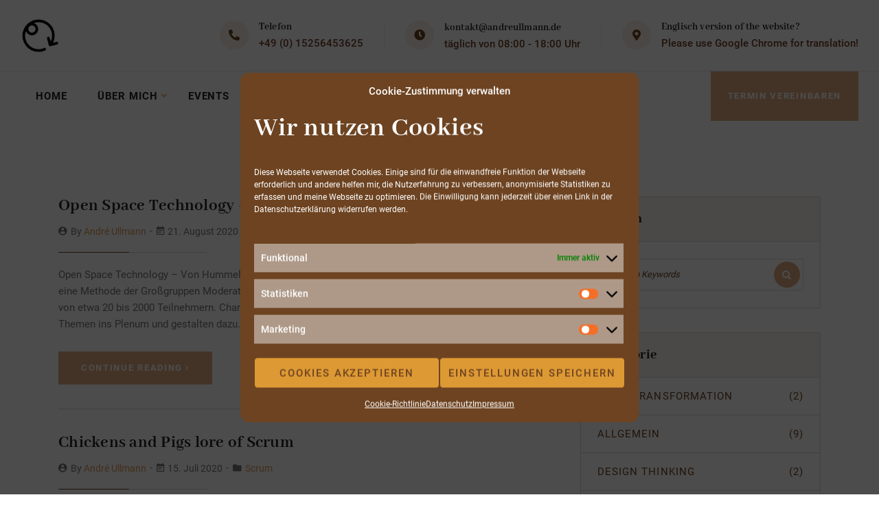

--- FILE ---
content_type: text/html; charset=UTF-8
request_url: https://www.andreullmann.de/tag/scrum/
body_size: 26262
content:
<!doctype html>
<html lang="de">
<head>
    <meta charset="UTF-8">
    <meta name="viewport" content="width=device-width, initial-scale=1">
    <link rel="profile" href="//gmpg.org/xfn/11">
    <script type="text/javascript">
	var dpc_lang = 'de';
	var dpc_current_language = 'de';
	var dpc_plugin_url = 'https://www.andreullmann.de/wp-content/plugins/delucks-seo';
    var ajaxurl = 'https://www.andreullmann.de/wp-admin/admin-ajax.php';
</script>

<link rel='dns-prefetch' href='//www.andreullmann.de' />
<link rel="alternate" type="application/rss+xml" title="André Ullmann &raquo; Feed" href="https://www.andreullmann.de/feed/" />
<link rel="alternate" type="application/rss+xml" title="André Ullmann &raquo; Kommentar-Feed" href="https://www.andreullmann.de/comments/feed/" />
<link rel="alternate" type="application/rss+xml" title="André Ullmann &raquo; Scrum Schlagwort-Feed" href="https://www.andreullmann.de/tag/scrum/feed/" />
<style id='wp-img-auto-sizes-contain-inline-css' type='text/css'>
img:is([sizes=auto i],[sizes^="auto," i]){contain-intrinsic-size:3000px 1500px}
/*# sourceURL=wp-img-auto-sizes-contain-inline-css */
</style>
<style id='wp-emoji-styles-inline-css' type='text/css'>

	img.wp-smiley, img.emoji {
		display: inline !important;
		border: none !important;
		box-shadow: none !important;
		height: 1em !important;
		width: 1em !important;
		margin: 0 0.07em !important;
		vertical-align: -0.1em !important;
		background: none !important;
		padding: 0 !important;
	}
/*# sourceURL=wp-emoji-styles-inline-css */
</style>
<style id='classic-theme-styles-inline-css' type='text/css'>
/*! This file is auto-generated */
.wp-block-button__link{color:#fff;background-color:#32373c;border-radius:9999px;box-shadow:none;text-decoration:none;padding:calc(.667em + 2px) calc(1.333em + 2px);font-size:1.125em}.wp-block-file__button{background:#32373c;color:#fff;text-decoration:none}
/*# sourceURL=/wp-includes/css/classic-themes.min.css */
</style>
<style id='dpc-breadcrumbs-style-inline-css' type='text/css'>
.wp-block-dpc-breadcrumbs{font-family:inherit;margin:20px 0}.wp-block-dpc-breadcrumbs .dpc-breadcrumbs{align-items:center;display:flex;flex-wrap:wrap;font-size:.9em;list-style:none;margin:0;padding:0}.wp-block-dpc-breadcrumbs .dpc-child{align-items:center;display:inline-flex}.wp-block-dpc-breadcrumbs .dpc-seperator{color:inherit;margin:0 5px}.wp-block-dpc-breadcrumbs a{color:inherit;text-decoration:none;transition:color .2s ease}.wp-block-dpc-breadcrumbs a:hover{color:var(--wp--preset--color--primary,#0073aa)}.wp-block-dpc-breadcrumbs.alignwide{margin-left:auto;margin-right:auto;max-width:1100px}.wp-block-dpc-breadcrumbs.alignfull{max-width:none;width:100%}

/*# sourceURL=https://www.andreullmann.de/wp-content/plugins/delucks-seo/modules/basic/breadcrumbs/blocks/build/style-index.css */
</style>
<link rel='stylesheet' id='delucks-comments-block-frontend-style-css' href='https://www.andreullmann.de/wp-content/plugins/delucks-seo/modules/professional/rating/gutenberg/block-comments/style.css?ver=6.9' type='text/css' media='all' />
<style id='dpc-sharing-style-inline-css' type='text/css'>
.wp-block-dpc-sharing{font-family:inherit;margin:20px 0}.wp-block-dpc-sharing .dpc-sharing{align-items:center;display:flex;flex-wrap:wrap;font-size:.9em;list-style:none;margin:0;padding:0}.wp-block-dpc-sharing .dpc-child{align-items:center;display:inline-flex}.wp-block-dpc-sharing .dpc-seperator{color:inherit;margin:0 5px}.wp-block-dpc-sharing a{color:inherit;text-decoration:none;transition:color .2s ease}.wp-block-dpc-sharing a:hover{color:var(--wp--preset--color--primary,#0073aa)}.wp-block-dpc-sharing.alignwide{margin-left:auto;margin-right:auto;max-width:1100px}.wp-block-dpc-sharing.alignfull{max-width:none;width:100%}

/*# sourceURL=https://www.andreullmann.de/wp-content/plugins/delucks-seo/modules/professional/sharing/blocks/build/style-index.css */
</style>
<style id='global-styles-inline-css' type='text/css'>
:root{--wp--preset--aspect-ratio--square: 1;--wp--preset--aspect-ratio--4-3: 4/3;--wp--preset--aspect-ratio--3-4: 3/4;--wp--preset--aspect-ratio--3-2: 3/2;--wp--preset--aspect-ratio--2-3: 2/3;--wp--preset--aspect-ratio--16-9: 16/9;--wp--preset--aspect-ratio--9-16: 9/16;--wp--preset--color--black: #000000;--wp--preset--color--cyan-bluish-gray: #abb8c3;--wp--preset--color--white: #ffffff;--wp--preset--color--pale-pink: #f78da7;--wp--preset--color--vivid-red: #cf2e2e;--wp--preset--color--luminous-vivid-orange: #ff6900;--wp--preset--color--luminous-vivid-amber: #fcb900;--wp--preset--color--light-green-cyan: #7bdcb5;--wp--preset--color--vivid-green-cyan: #00d084;--wp--preset--color--pale-cyan-blue: #8ed1fc;--wp--preset--color--vivid-cyan-blue: #0693e3;--wp--preset--color--vivid-purple: #9b51e0;--wp--preset--gradient--vivid-cyan-blue-to-vivid-purple: linear-gradient(135deg,rgb(6,147,227) 0%,rgb(155,81,224) 100%);--wp--preset--gradient--light-green-cyan-to-vivid-green-cyan: linear-gradient(135deg,rgb(122,220,180) 0%,rgb(0,208,130) 100%);--wp--preset--gradient--luminous-vivid-amber-to-luminous-vivid-orange: linear-gradient(135deg,rgb(252,185,0) 0%,rgb(255,105,0) 100%);--wp--preset--gradient--luminous-vivid-orange-to-vivid-red: linear-gradient(135deg,rgb(255,105,0) 0%,rgb(207,46,46) 100%);--wp--preset--gradient--very-light-gray-to-cyan-bluish-gray: linear-gradient(135deg,rgb(238,238,238) 0%,rgb(169,184,195) 100%);--wp--preset--gradient--cool-to-warm-spectrum: linear-gradient(135deg,rgb(74,234,220) 0%,rgb(151,120,209) 20%,rgb(207,42,186) 40%,rgb(238,44,130) 60%,rgb(251,105,98) 80%,rgb(254,248,76) 100%);--wp--preset--gradient--blush-light-purple: linear-gradient(135deg,rgb(255,206,236) 0%,rgb(152,150,240) 100%);--wp--preset--gradient--blush-bordeaux: linear-gradient(135deg,rgb(254,205,165) 0%,rgb(254,45,45) 50%,rgb(107,0,62) 100%);--wp--preset--gradient--luminous-dusk: linear-gradient(135deg,rgb(255,203,112) 0%,rgb(199,81,192) 50%,rgb(65,88,208) 100%);--wp--preset--gradient--pale-ocean: linear-gradient(135deg,rgb(255,245,203) 0%,rgb(182,227,212) 50%,rgb(51,167,181) 100%);--wp--preset--gradient--electric-grass: linear-gradient(135deg,rgb(202,248,128) 0%,rgb(113,206,126) 100%);--wp--preset--gradient--midnight: linear-gradient(135deg,rgb(2,3,129) 0%,rgb(40,116,252) 100%);--wp--preset--font-size--small: 13px;--wp--preset--font-size--medium: 20px;--wp--preset--font-size--large: 36px;--wp--preset--font-size--x-large: 42px;--wp--preset--spacing--20: 0.44rem;--wp--preset--spacing--30: 0.67rem;--wp--preset--spacing--40: 1rem;--wp--preset--spacing--50: 1.5rem;--wp--preset--spacing--60: 2.25rem;--wp--preset--spacing--70: 3.38rem;--wp--preset--spacing--80: 5.06rem;--wp--preset--shadow--natural: 6px 6px 9px rgba(0, 0, 0, 0.2);--wp--preset--shadow--deep: 12px 12px 50px rgba(0, 0, 0, 0.4);--wp--preset--shadow--sharp: 6px 6px 0px rgba(0, 0, 0, 0.2);--wp--preset--shadow--outlined: 6px 6px 0px -3px rgb(255, 255, 255), 6px 6px rgb(0, 0, 0);--wp--preset--shadow--crisp: 6px 6px 0px rgb(0, 0, 0);}:where(.is-layout-flex){gap: 0.5em;}:where(.is-layout-grid){gap: 0.5em;}body .is-layout-flex{display: flex;}.is-layout-flex{flex-wrap: wrap;align-items: center;}.is-layout-flex > :is(*, div){margin: 0;}body .is-layout-grid{display: grid;}.is-layout-grid > :is(*, div){margin: 0;}:where(.wp-block-columns.is-layout-flex){gap: 2em;}:where(.wp-block-columns.is-layout-grid){gap: 2em;}:where(.wp-block-post-template.is-layout-flex){gap: 1.25em;}:where(.wp-block-post-template.is-layout-grid){gap: 1.25em;}.has-black-color{color: var(--wp--preset--color--black) !important;}.has-cyan-bluish-gray-color{color: var(--wp--preset--color--cyan-bluish-gray) !important;}.has-white-color{color: var(--wp--preset--color--white) !important;}.has-pale-pink-color{color: var(--wp--preset--color--pale-pink) !important;}.has-vivid-red-color{color: var(--wp--preset--color--vivid-red) !important;}.has-luminous-vivid-orange-color{color: var(--wp--preset--color--luminous-vivid-orange) !important;}.has-luminous-vivid-amber-color{color: var(--wp--preset--color--luminous-vivid-amber) !important;}.has-light-green-cyan-color{color: var(--wp--preset--color--light-green-cyan) !important;}.has-vivid-green-cyan-color{color: var(--wp--preset--color--vivid-green-cyan) !important;}.has-pale-cyan-blue-color{color: var(--wp--preset--color--pale-cyan-blue) !important;}.has-vivid-cyan-blue-color{color: var(--wp--preset--color--vivid-cyan-blue) !important;}.has-vivid-purple-color{color: var(--wp--preset--color--vivid-purple) !important;}.has-black-background-color{background-color: var(--wp--preset--color--black) !important;}.has-cyan-bluish-gray-background-color{background-color: var(--wp--preset--color--cyan-bluish-gray) !important;}.has-white-background-color{background-color: var(--wp--preset--color--white) !important;}.has-pale-pink-background-color{background-color: var(--wp--preset--color--pale-pink) !important;}.has-vivid-red-background-color{background-color: var(--wp--preset--color--vivid-red) !important;}.has-luminous-vivid-orange-background-color{background-color: var(--wp--preset--color--luminous-vivid-orange) !important;}.has-luminous-vivid-amber-background-color{background-color: var(--wp--preset--color--luminous-vivid-amber) !important;}.has-light-green-cyan-background-color{background-color: var(--wp--preset--color--light-green-cyan) !important;}.has-vivid-green-cyan-background-color{background-color: var(--wp--preset--color--vivid-green-cyan) !important;}.has-pale-cyan-blue-background-color{background-color: var(--wp--preset--color--pale-cyan-blue) !important;}.has-vivid-cyan-blue-background-color{background-color: var(--wp--preset--color--vivid-cyan-blue) !important;}.has-vivid-purple-background-color{background-color: var(--wp--preset--color--vivid-purple) !important;}.has-black-border-color{border-color: var(--wp--preset--color--black) !important;}.has-cyan-bluish-gray-border-color{border-color: var(--wp--preset--color--cyan-bluish-gray) !important;}.has-white-border-color{border-color: var(--wp--preset--color--white) !important;}.has-pale-pink-border-color{border-color: var(--wp--preset--color--pale-pink) !important;}.has-vivid-red-border-color{border-color: var(--wp--preset--color--vivid-red) !important;}.has-luminous-vivid-orange-border-color{border-color: var(--wp--preset--color--luminous-vivid-orange) !important;}.has-luminous-vivid-amber-border-color{border-color: var(--wp--preset--color--luminous-vivid-amber) !important;}.has-light-green-cyan-border-color{border-color: var(--wp--preset--color--light-green-cyan) !important;}.has-vivid-green-cyan-border-color{border-color: var(--wp--preset--color--vivid-green-cyan) !important;}.has-pale-cyan-blue-border-color{border-color: var(--wp--preset--color--pale-cyan-blue) !important;}.has-vivid-cyan-blue-border-color{border-color: var(--wp--preset--color--vivid-cyan-blue) !important;}.has-vivid-purple-border-color{border-color: var(--wp--preset--color--vivid-purple) !important;}.has-vivid-cyan-blue-to-vivid-purple-gradient-background{background: var(--wp--preset--gradient--vivid-cyan-blue-to-vivid-purple) !important;}.has-light-green-cyan-to-vivid-green-cyan-gradient-background{background: var(--wp--preset--gradient--light-green-cyan-to-vivid-green-cyan) !important;}.has-luminous-vivid-amber-to-luminous-vivid-orange-gradient-background{background: var(--wp--preset--gradient--luminous-vivid-amber-to-luminous-vivid-orange) !important;}.has-luminous-vivid-orange-to-vivid-red-gradient-background{background: var(--wp--preset--gradient--luminous-vivid-orange-to-vivid-red) !important;}.has-very-light-gray-to-cyan-bluish-gray-gradient-background{background: var(--wp--preset--gradient--very-light-gray-to-cyan-bluish-gray) !important;}.has-cool-to-warm-spectrum-gradient-background{background: var(--wp--preset--gradient--cool-to-warm-spectrum) !important;}.has-blush-light-purple-gradient-background{background: var(--wp--preset--gradient--blush-light-purple) !important;}.has-blush-bordeaux-gradient-background{background: var(--wp--preset--gradient--blush-bordeaux) !important;}.has-luminous-dusk-gradient-background{background: var(--wp--preset--gradient--luminous-dusk) !important;}.has-pale-ocean-gradient-background{background: var(--wp--preset--gradient--pale-ocean) !important;}.has-electric-grass-gradient-background{background: var(--wp--preset--gradient--electric-grass) !important;}.has-midnight-gradient-background{background: var(--wp--preset--gradient--midnight) !important;}.has-small-font-size{font-size: var(--wp--preset--font-size--small) !important;}.has-medium-font-size{font-size: var(--wp--preset--font-size--medium) !important;}.has-large-font-size{font-size: var(--wp--preset--font-size--large) !important;}.has-x-large-font-size{font-size: var(--wp--preset--font-size--x-large) !important;}
:where(.wp-block-post-template.is-layout-flex){gap: 1.25em;}:where(.wp-block-post-template.is-layout-grid){gap: 1.25em;}
:where(.wp-block-term-template.is-layout-flex){gap: 1.25em;}:where(.wp-block-term-template.is-layout-grid){gap: 1.25em;}
:where(.wp-block-columns.is-layout-flex){gap: 2em;}:where(.wp-block-columns.is-layout-grid){gap: 2em;}
:root :where(.wp-block-pullquote){font-size: 1.5em;line-height: 1.6;}
/*# sourceURL=global-styles-inline-css */
</style>
<link rel='stylesheet' id='bbp-default-css' href='https://www.andreullmann.de/wp-content/plugins/bbpress/templates/default/css/bbpress.min.css?ver=2.6.14' type='text/css' media='all' />
<link rel='stylesheet' id='contact-form-7-css' href='https://www.andreullmann.de/wp-content/plugins/contact-form-7/includes/css/styles.css?ver=6.1.4' type='text/css' media='all' />
<link rel='stylesheet' id='lcb-main-css-css' href='https://www.andreullmann.de/wp-content/plugins/liquid-custom-builder/assets/css/main.css?ver=1.0.0' type='text/css' media='all' />
<link rel='stylesheet' id='progressbar-lib-css-css' href='https://www.andreullmann.de/wp-content/plugins/liquid-custom-builder/assets/css/lib/progressbar.min.css?ver=0.7.1' type='text/css' media='all' />
<link rel='stylesheet' id='oc-css-css' href='https://www.andreullmann.de/wp-content/plugins/liquid-custom-builder/assets/css/lib/owl.carousel.min.css?ver=2.2.1' type='text/css' media='all' />
<link rel='stylesheet' id='slick-css-css' href='https://www.andreullmann.de/wp-content/plugins/liquid-custom-builder/assets/css/lib/slick.css?ver=1.8.1' type='text/css' media='all' />
<link rel='stylesheet' id='ppress-frontend-css' href='https://www.andreullmann.de/wp-content/plugins/wp-user-avatar/assets/css/frontend.min.css?ver=4.16.8' type='text/css' media='all' />
<link rel='stylesheet' id='ppress-flatpickr-css' href='https://www.andreullmann.de/wp-content/plugins/wp-user-avatar/assets/flatpickr/flatpickr.min.css?ver=4.16.8' type='text/css' media='all' />
<link rel='stylesheet' id='ppress-select2-css' href='https://www.andreullmann.de/wp-content/plugins/wp-user-avatar/assets/select2/select2.min.css?ver=6.9' type='text/css' media='all' />
<link rel='stylesheet' id='cmplz-general-css' href='https://www.andreullmann.de/wp-content/plugins/complianz-gdpr/assets/css/cookieblocker.min.css?ver=1768560016' type='text/css' media='all' />
<link rel='stylesheet' id='medcaline-style-css' href='https://www.andreullmann.de/wp-content/themes/medcaline/style.css?ver=6.9' type='text/css' media='all' />
<link rel='stylesheet' id='child-style-css' href='https://www.andreullmann.de/wp-content/themes/medcaline-child/style.css?ver=6.9' type='text/css' media='all' />
<link rel='stylesheet' id='bootstrap-css' href='https://www.andreullmann.de/wp-content/themes/medcaline/assets/css/bootstrap.min.css?ver=4.0.0' type='text/css' media='all' />
<link rel='stylesheet' id='font-awesome-css' href='https://www.andreullmann.de/wp-content/plugins/elementor/assets/lib/font-awesome/css/font-awesome.min.css?ver=4.7.0' type='text/css' media='all' />
<link rel='stylesheet' id='font-awesome5-css' href='https://www.andreullmann.de/wp-content/themes/medcaline/assets/css/font-awesome5.min.css?ver=5.8.0' type='text/css' media='all' />
<link rel='stylesheet' id='font-material-css' href='https://www.andreullmann.de/wp-content/themes/medcaline/assets/css/font-material.min.css?ver=2.2.0' type='text/css' media='all' />
<link rel='stylesheet' id='icofont-css' href='https://www.andreullmann.de/wp-content/themes/medcaline/assets/css/icofont.min.css?ver=1.0.1' type='text/css' media='all' />
<link rel='stylesheet' id='magnific-popup-css' href='https://www.andreullmann.de/wp-content/themes/medcaline/assets/css/magnific-popup.css?ver=1.0.0' type='text/css' media='all' />
<link rel='stylesheet' id='animate-css' href='https://www.andreullmann.de/wp-content/themes/medcaline/assets/css/animate.css?ver=1.0.0' type='text/css' media='all' />
<link rel='stylesheet' id='medcaline-theme-css' href='https://www.andreullmann.de/wp-content/themes/medcaline/assets/css/theme.css?ver=3.0' type='text/css' media='all' />
<style id='medcaline-theme-inline-css' type='text/css'>
@media screen and(max-width:991px){}@media screen and(min-width:992px){}
/*# sourceURL=medcaline-theme-inline-css */
</style>
<link rel='stylesheet' id='newsletter-css' href='https://www.andreullmann.de/wp-content/plugins/newsletter/style.css?ver=9.1.0' type='text/css' media='all' />
<script type="text/javascript" src="https://www.andreullmann.de/wp-includes/js/jquery/jquery.min.js?ver=3.7.1" id="jquery-core-js"></script>
<script type="text/javascript" src="https://www.andreullmann.de/wp-includes/js/jquery/jquery-migrate.min.js?ver=3.4.1" id="jquery-migrate-js"></script>
<script type="text/javascript" src="https://www.andreullmann.de/wp-content/plugins/delucks-seo/modules/professional/rating/gutenberg/block-comments/functions.js?ver=6.9" id="delucks-comments-frontend-script-js"></script>
<script type="text/javascript" src="https://www.andreullmann.de/wp-content/plugins/liquid-custom-builder/assets/js/lib/waypoints.min.js?ver=2.0.5" id="waypoints-lib-js-js"></script>
<script type="text/javascript" src="https://www.andreullmann.de/wp-content/plugins/liquid-custom-builder/assets/js/main.js?ver=1.0.0" id="lcb-main-js-js"></script>
<script type="text/javascript" src="https://www.andreullmann.de/wp-content/plugins/wp-user-avatar/assets/flatpickr/flatpickr.min.js?ver=4.16.8" id="ppress-flatpickr-js"></script>
<script type="text/javascript" src="https://www.andreullmann.de/wp-content/plugins/wp-user-avatar/assets/select2/select2.min.js?ver=4.16.8" id="ppress-select2-js"></script>
<link rel="EditURI" type="application/rsd+xml" title="RSD" href="https://www.andreullmann.de/xmlrpc.php?rsd" />
<meta name="generator" content="WordPress 6.9" />
<meta name="generator" content="Redux 4.5.10" /><meta name="robots" content="follow,index,max-image-preview:large,max-snippet:-1,max-video-preview:-1"> <!-- Custom Robots Tag -->
<title>Agile Coach - Transformation Manager - Scrum Master-Freelancer</title>
<meta property="og:title" content="Agile Coach - Transformation Manager - Scrum Master-Freelancer" />
<meta property="og:url" content="https://www.andreullmann.de/tag/scrum/" />
<meta property="og:site_name" content="Freelancer" />
<meta property="og:type" content="website" />

<script type="text/javascript">
	var dpc_basic_statistics_settings = {"dpc_status_basic_statistics":"1","trackingCodes":"<!-- Global site tag (gtag.js) - Google Analytics -->\r\n<script async src=\\\"https:\/\/www.googletagmanager.com\/gtag\/js?id=UA-174013494-1\\\"><\/script>\r\n<script>\r\n  window.dataLayer = window.dataLayer || [];\r\n  function gtag(){dataLayer.push(arguments);}\r\n  gtag(\\'js\\', new Date());\r\n\r\n  gtag(\\'config\\', \\'UA-174013494-1\\');\r\n<\/script>\n\t\t\t\t\t<script>\n\t\t\t\t\tdocument.addEventListener( 'wpcf7mailsent', function( event ) {\n\t\t\t\t\t    ga('send', 'event', 'Contact Form', 'submit');\n\t\t\t\t\t}, false );\n\t\t\t\t\t<\/script>","trackingCodesBody":"","sistrix_api_key":""};
	var dpc_basic_statistics_hostname = 'andreullmann.de';
</script>
<!-- Global site tag (gtag.js) - Google Analytics -->
<script type="text/plain" data-service="google-analytics" data-category="statistics" async data-cmplz-src="https://www.googletagmanager.com/gtag/js?id=UA-174013494-1"></script>
<script>
  window.dataLayer = window.dataLayer || [];
  function gtag(){dataLayer.push(arguments);}
  gtag('js', new Date());

  gtag('config', 'UA-174013494-1');
</script>
					<script>
					document.addEventListener( 'wpcf7mailsent', function( event ) {
					    ga('send', 'event', 'Contact Form', 'submit');
					}, false );
					</script><script type="text/javascript">
	var dpc_rating_settings = {"dpc_status_professional_rating":"1","starEmpty":"#f6f9f6","starRated":"#10f420","rating_symbol":"starfilled","newRow":"on","forceComments":"on","companyCommentField":"on","gutenberg_toggle":"","showSearchFieldIn":["post"],"schema_post":"","schema_page":"","schema_forum":"","schema_topic":"","schema_reply":"","schema_elementor_library":"","schema_service":"","schema_case-study":"","schema_lq-team":"","schema_footer":"","de":{"textIntial":"","textCommentButton":"","textHideCommentFormButton":"","textRated":"","textError":"","textNotRated":"","legend_no_rating_text":"","form_field_label":"","companyCommentFieldLabel":"","legend":"","gdprCommentText":""},"idBox":51,"textRated":"Vielen Dank f\u00fcr Ihre Bewertung","textIntial":"Bewerten","textError":"Ein Fehler ist aufgetreten","starsNumber":"5"};
</script>
			<style>.cmplz-hidden {
					display: none !important;
				}</style><link rel="icon" type="image/png" href="https://www.andreullmann.de/wp-content/uploads/2020/07/Scrumdre-Logo.jpg"/><meta name="generator" content="Elementor 3.34.1; features: additional_custom_breakpoints; settings: css_print_method-external, google_font-enabled, font_display-auto">
			<style>
				.e-con.e-parent:nth-of-type(n+4):not(.e-lazyloaded):not(.e-no-lazyload),
				.e-con.e-parent:nth-of-type(n+4):not(.e-lazyloaded):not(.e-no-lazyload) * {
					background-image: none !important;
				}
				@media screen and (max-height: 1024px) {
					.e-con.e-parent:nth-of-type(n+3):not(.e-lazyloaded):not(.e-no-lazyload),
					.e-con.e-parent:nth-of-type(n+3):not(.e-lazyloaded):not(.e-no-lazyload) * {
						background-image: none !important;
					}
				}
				@media screen and (max-height: 640px) {
					.e-con.e-parent:nth-of-type(n+2):not(.e-lazyloaded):not(.e-no-lazyload),
					.e-con.e-parent:nth-of-type(n+2):not(.e-lazyloaded):not(.e-no-lazyload) * {
						background-image: none !important;
					}
				}
			</style>
			<meta name="generator" content="Powered by Slider Revolution 6.5.25 - responsive, Mobile-Friendly Slider Plugin for WordPress with comfortable drag and drop interface." />
<link rel="icon" href="https://www.andreullmann.de/wp-content/uploads/2020/07/cropped-Scrumdre-Logo-32x32.jpg" sizes="32x32" />
<link rel="icon" href="https://www.andreullmann.de/wp-content/uploads/2020/07/cropped-Scrumdre-Logo-192x192.jpg" sizes="192x192" />
<link rel="apple-touch-icon" href="https://www.andreullmann.de/wp-content/uploads/2020/07/cropped-Scrumdre-Logo-180x180.jpg" />
<meta name="msapplication-TileImage" content="https://www.andreullmann.de/wp-content/uploads/2020/07/cropped-Scrumdre-Logo-270x270.jpg" />
<script>function setREVStartSize(e){
			//window.requestAnimationFrame(function() {
				window.RSIW = window.RSIW===undefined ? window.innerWidth : window.RSIW;
				window.RSIH = window.RSIH===undefined ? window.innerHeight : window.RSIH;
				try {
					var pw = document.getElementById(e.c).parentNode.offsetWidth,
						newh;
					pw = pw===0 || isNaN(pw) || (e.l=="fullwidth" || e.layout=="fullwidth") ? window.RSIW : pw;
					e.tabw = e.tabw===undefined ? 0 : parseInt(e.tabw);
					e.thumbw = e.thumbw===undefined ? 0 : parseInt(e.thumbw);
					e.tabh = e.tabh===undefined ? 0 : parseInt(e.tabh);
					e.thumbh = e.thumbh===undefined ? 0 : parseInt(e.thumbh);
					e.tabhide = e.tabhide===undefined ? 0 : parseInt(e.tabhide);
					e.thumbhide = e.thumbhide===undefined ? 0 : parseInt(e.thumbhide);
					e.mh = e.mh===undefined || e.mh=="" || e.mh==="auto" ? 0 : parseInt(e.mh,0);
					if(e.layout==="fullscreen" || e.l==="fullscreen")
						newh = Math.max(e.mh,window.RSIH);
					else{
						e.gw = Array.isArray(e.gw) ? e.gw : [e.gw];
						for (var i in e.rl) if (e.gw[i]===undefined || e.gw[i]===0) e.gw[i] = e.gw[i-1];
						e.gh = e.el===undefined || e.el==="" || (Array.isArray(e.el) && e.el.length==0)? e.gh : e.el;
						e.gh = Array.isArray(e.gh) ? e.gh : [e.gh];
						for (var i in e.rl) if (e.gh[i]===undefined || e.gh[i]===0) e.gh[i] = e.gh[i-1];
											
						var nl = new Array(e.rl.length),
							ix = 0,
							sl;
						e.tabw = e.tabhide>=pw ? 0 : e.tabw;
						e.thumbw = e.thumbhide>=pw ? 0 : e.thumbw;
						e.tabh = e.tabhide>=pw ? 0 : e.tabh;
						e.thumbh = e.thumbhide>=pw ? 0 : e.thumbh;
						for (var i in e.rl) nl[i] = e.rl[i]<window.RSIW ? 0 : e.rl[i];
						sl = nl[0];
						for (var i in nl) if (sl>nl[i] && nl[i]>0) { sl = nl[i]; ix=i;}
						var m = pw>(e.gw[ix]+e.tabw+e.thumbw) ? 1 : (pw-(e.tabw+e.thumbw)) / (e.gw[ix]);
						newh =  (e.gh[ix] * m) + (e.tabh + e.thumbh);
					}
					var el = document.getElementById(e.c);
					if (el!==null && el) el.style.height = newh+"px";
					el = document.getElementById(e.c+"_wrapper");
					if (el!==null && el) {
						el.style.height = newh+"px";
						el.style.display = "block";
					}
				} catch(e){
					console.log("Failure at Presize of Slider:" + e)
				}
			//});
		  };</script>
		<style type="text/css" id="wp-custom-css">
			/* Heading Font - theme.css */
h1, .h1 {
  font-size: 50px;
}		</style>
		<style id="cms_theme_options-dynamic-css" title="dynamic-css" class="redux-options-output">body #pagetitle{background-image:url('http://demo.7iquid.com/medcaline/wp-content/uploads/2020/04/ptt_default.jpg');}a{color:#e2985a;}a:hover{color:#e2ab7f;}a:active{color:#e2ab7f;}</style>

<!-- Optimized by DELUCKS SEO Plugin for WordPress Version: 2.6.0 -->


<script type="application/ld+json">{
    "@context": "http://schema.org",
    "@type": "Organization",
    "url": "https://www.andreullmann.de",
    "logo": "https://www.andreullmann.de/wp-content/uploads/2020/07/Scrumdre-Logo.jpg"
}</script></head>

<body data-cmplz=1 class="archive tag tag-scrum tag-51 wp-theme-medcaline wp-child-theme-medcaline-child hfeed redux-page header-sticky elementor-default elementor-kit-3354">

<script type="text/javascript" id="bbp-swap-no-js-body-class">
	document.body.className = document.body.className.replace( 'bbp-no-js', 'bbp-js' );
</script>

<div id="page" class="site">
                    <div id="cms-loadding" class="cms-loader default">
                    <div class="lq-loading-spinner">
                        <div class="lq-spinner-run">
                            <div style='left:35px;top:35px;animation-delay:0s'></div>
                            <div style='left:51px;top:35px;animation-delay:0.2s'></div>
                            <div style='left:35px;top:51px;animation-delay:0.6s'></div>
                            <div style='left:51px;top:51px;animation-delay:0.4s'></div>
                        </div>
                    </div>
                </div>
                <header id="masthead" class="site-header">
    <div id="site-header-wrap" class="header-layout2 fixed-height is-sticky">
                    <div class="header-top">
                <div class="container">
                    <div class="row">
                        <div class="col-lg-12 col-md-12 col-sm-12">
                            <div class="header-top-inner">
                                <div class="site-branding">
                                    <a class="logo-light" href="https://www.andreullmann.de/" title="André Ullmann" rel="home"><img src="https://www.andreullmann.de/wp-content/uploads/2020/07/Scrumdre-Logo.jpg" alt="André Ullmann"/></a><a class="logo-dark" href="https://www.andreullmann.de/" title="André Ullmann" rel="home"><img src="https://www.andreullmann.de/wp-content/uploads/2020/07/Scrumdre-Logo.jpg" alt="André Ullmann"/></a><a class="logo-mobile" href="https://www.andreullmann.de/" title="André Ullmann" rel="home"><img src="https://www.andreullmann.de/wp-content/uploads/2020/07/Scrumdre-logo-2.png" alt="André Ullmann"/></a>                                </div>
                                                                    <div class="site-contact font-smooth">
                                                                                    <div class="ct-item ct-phone">
                                                <span><i class="fas fa-phone"></i></span>
                                                <div class="ct-item-text">
                                                    <p class="above">Telefon</p>
                                                    <a class="bellow" href="tel:49015256453625">+49 (0) 15256453625</a>
                                                </div>
                                            </div>
                                                                                    <div class="ct-item ct-email">
                                                                                                    <span><i class="fas fac-clock"></i></span>
                                                    <div class="ct-item-text">
                                                        <a class="above" href="mailto:kontakt@andreullmann.de">kontakt@andreullmann.de</a>
                                                        <p class="bellow">täglich von 08:00 - 18:00 Uhr</p>
                                                    </div>
                                                                                                </div>
                                                                                    <div class="ct-item ct-address">
                                                <span><i class="fas fac-map-marker-alt"></i></span>
                                                <div class="ct-item-text">
                                                    <p class="above">Englisch version of the website?</p>
                                                    <a class="bellow" href="#" target="_blank">Please use Google Chrome for translation!</a>
                                                </div>
                                            </div>
                                                                            </div>
                                                            </div>
                        </div>
                    </div>
                </div>
            </div>
                    <div id="site-header" class="site-header-main">
            <div class="container">
                <div class="row">
                    <div class="col-lg-12 col-md-12 col-sm-12">
                        <div class="site-branding">
                            <a class="logo-mobile" href="https://www.andreullmann.de/" title="André Ullmann" rel="home"><img src="https://www.andreullmann.de/wp-content/uploads/2020/07/Scrumdre-logo-2.png" alt="André Ullmann"/></a>                        </div>
                        <div class="site-navigation">
                            <div class="site-navigation-inner">
                                <div class="site-navigation-main-content">
                                    <nav class="main-navigation">
                                        <ul id="mastmenu" class="primary-menu clearfix"><li id="menu-item-3418" class="menu-item menu-item-type-post_type menu-item-object-page menu-item-home menu-item-3418"><a href="https://www.andreullmann.de/">Home</a></li>
<li id="menu-item-3333" class="menu-item menu-item-type-post_type menu-item-object-page menu-item-has-children menu-item-3333"><a href="https://www.andreullmann.de/ueber-mich/">Über mich</a>
<ul class="sub-menu">
	<li id="menu-item-3341" class="menu-item menu-item-type-post_type menu-item-object-page menu-item-3341"><a href="https://www.andreullmann.de/empfehlungen/">Empfehlungen</a></li>
</ul>
</li>
<li id="menu-item-3329" class="menu-item menu-item-type-post_type menu-item-object-page menu-item-3329"><a href="https://www.andreullmann.de/events/">Events</a></li>
<li id="menu-item-3325" class="menu-item menu-item-type-post_type menu-item-object-page menu-item-has-children menu-item-3325"><a href="https://www.andreullmann.de/services/">Services</a>
<ul class="sub-menu">
	<li id="menu-item-4133" class="menu-item menu-item-type-post_type menu-item-object-service menu-item-4133"><a href="https://www.andreullmann.de/service/scrum-training-coaching/">Scrum Training und Coaching</a></li>
	<li id="menu-item-3835" class="menu-item menu-item-type-post_type menu-item-object-service menu-item-3835"><a href="https://www.andreullmann.de/service/safe-training/">SAFe Training und Zertifizierung</a></li>
	<li id="menu-item-3836" class="menu-item menu-item-type-post_type menu-item-object-service menu-item-3836"><a href="https://www.andreullmann.de/service/agile-coach-scrum-master/">Agile Coach &#038; Scrum Master</a></li>
	<li id="menu-item-3837" class="menu-item menu-item-type-post_type menu-item-object-service menu-item-3837"><a href="https://www.andreullmann.de/service/professional-coaching/">ICF Professional Coaching</a></li>
</ul>
</li>
<li id="menu-item-3437" class="menu-item menu-item-type-post_type menu-item-object-page menu-item-3437"><a href="https://www.andreullmann.de/agile-blog/">Agile Blog</a></li>
<li id="menu-item-3330" class="menu-item menu-item-type-post_type menu-item-object-page menu-item-has-children menu-item-3330"><a href="https://www.andreullmann.de/kontakt/">Kontakt</a>
<ul class="sub-menu">
	<li id="menu-item-3332" class="menu-item menu-item-type-post_type menu-item-object-page menu-item-3332"><a href="https://www.andreullmann.de/hilfe-faqs/">Hilfe &amp; FAQs</a></li>
</ul>
</li>
</ul>                                    </nav>
                                                                            <div class="site-menu-right">
                                                                                                                                                                                    <div class="right-item site-menu-right-button">
                                                                                                                <a href="https://www.andreullmann.de/events/" target="_self" class="menu-right-item btn hover-slide">
                                                                Termin vereinbaren                                                            </a>
                                                                                                            </div>
                                                                                    </div>
                                                                    </div>
                            </div>
                        </div>
                    </div>
                </div>
            </div>
            <div id="main-menu-mobile">
                <span class="btn-nav-mobile open-menu">
                    <span></span>
                </span>
            </div>
        </div>
    </div>
</header>    <div id="content" class="site-content">
    	<div class="content-inner">
<div class="container content-container">
    <div class="row content-row">
        <div id="primary"  class="content-area content-has-sidebar float-left col-xl-8 col-lg-8 col-md-12">
            <main id="main" class="site-main">
            <article id="post-3989" class="single-hentry archive post-3989 post type-post status-publish format-standard hentry category-scrum tag-agile tag-scrum">
            <div class="entry-body">
        <div class="entry-holder">
            <h2 class="entry-title">
                <a href="https://www.andreullmann.de/open-space-technology-von-hummeln-und-schmetterlingen/">
                                        Open Space Technology &#8211; Von Hummeln und Schmetterlingen                </a>
            </h2>
                        <ul class="entry-meta">
                                    <li class="item-author">
                        <i class="zmdi zmdi-account-circle"></i>
                        <span>By</span>
                        <a href="https://www.andreullmann.de/author/andre/" title="Beiträge von André Ullmann" rel="author">André Ullmann</a>                    </li>
                                                    <li class="item-date">
                        <i class="zmdi zmdi-calendar-note"></i>
                        21. August 2020                    </li>
                                                    <li class="item-category">
                        <i class="zmdi zmdi-folder"></i>
                        <a href="https://www.andreullmann.de/category/scrum/" rel="tag">Scrum</a>                    </li>
                                            </ul>
                </div>
        <div class="entry-content">
            Open Space Technology &#8211; Von Hummeln und Schmetterlingen Open Space oder Open Space Technology ist eine Methode der Großgruppen Moderation zur Strukturierung von Konferenzen. Sie eignet sich für Gruppen von etwa 20 bis 2000 Teilnehmern. Charakteristisch ist die inhaltliche Offenheit: Die Teilnehmer geben eigene Themen ins Plenum und gestalten dazu&hellip;        </div>
        <div class="content-bottom">
            <div class="entry-readmore">
                <a class="btn" href="https://www.andreullmann.de/open-space-technology-von-hummeln-und-schmetterlingen/">Continue Reading <i class="zmdi zmdi-chevron-right"></i></a>
            </div>
                    </div>
    </div>
</article><!-- #post --><article id="post-3985" class="single-hentry archive post-3985 post type-post status-publish format-standard hentry category-scrum tag-agile tag-scrum">
            <div class="entry-body">
        <div class="entry-holder">
            <h2 class="entry-title">
                <a href="https://www.andreullmann.de/chickens-and-pigs-lore-of-scrum/">
                                        Chickens and Pigs lore of Scrum                </a>
            </h2>
                        <ul class="entry-meta">
                                    <li class="item-author">
                        <i class="zmdi zmdi-account-circle"></i>
                        <span>By</span>
                        <a href="https://www.andreullmann.de/author/andre/" title="Beiträge von André Ullmann" rel="author">André Ullmann</a>                    </li>
                                                    <li class="item-date">
                        <i class="zmdi zmdi-calendar-note"></i>
                        15. Juli 2020                    </li>
                                                    <li class="item-category">
                        <i class="zmdi zmdi-folder"></i>
                        <a href="https://www.andreullmann.de/category/scrum/" rel="tag">Scrum</a>                    </li>
                                            </ul>
                </div>
        <div class="entry-content">
            Chickens and Pigs lore of Scrum The chicken and pig lore of Scrum is no longer a part of the Scrum Guide. Professional Scrum Trainer Steve Porter discusses the signifigance of what some may assume to be a relatively innocuous change: As you&#8217;re probably aware, Jeff Sutherland and Ken Schwaber&hellip;        </div>
        <div class="content-bottom">
            <div class="entry-readmore">
                <a class="btn" href="https://www.andreullmann.de/chickens-and-pigs-lore-of-scrum/">Continue Reading <i class="zmdi zmdi-chevron-right"></i></a>
            </div>
                    </div>
    </div>
</article><!-- #post --><article id="post-3979" class="single-hentry archive post-3979 post type-post status-publish format-standard hentry category-scrum tag-agile tag-scrum">
            <div class="entry-body">
        <div class="entry-holder">
            <h2 class="entry-title">
                <a href="https://www.andreullmann.de/inspect-and-adapt-prozess/">
                                        Inspect and Adapt Prozess                </a>
            </h2>
                        <ul class="entry-meta">
                                    <li class="item-author">
                        <i class="zmdi zmdi-account-circle"></i>
                        <span>By</span>
                        <a href="https://www.andreullmann.de/author/andre/" title="Beiträge von André Ullmann" rel="author">André Ullmann</a>                    </li>
                                                    <li class="item-date">
                        <i class="zmdi zmdi-calendar-note"></i>
                        7. Juni 2020                    </li>
                                                    <li class="item-category">
                        <i class="zmdi zmdi-folder"></i>
                        <a href="https://www.andreullmann.de/category/scrum/" rel="tag">Scrum</a>                    </li>
                                            </ul>
                </div>
        <div class="entry-content">
            Inspect and Adapt Prozess Funktion des Inspect-and-Adapt-Prozesses im Daily Scrum, in der Sprint-Planung, Sprint-Reviews und Retrospektiven. Ein Prinzip zur permanenten Verbesserung. Im Gegensatz zu einem traditionell durchgeführten Projekt, bei dem im besten Fall am Ende des Projektes eine Lessons-Learned-Sitzung durchgeführt wird. Das Scrum Team prüft (Inspect) nach dem Sprint, wo&hellip;        </div>
        <div class="content-bottom">
            <div class="entry-readmore">
                <a class="btn" href="https://www.andreullmann.de/inspect-and-adapt-prozess/">Continue Reading <i class="zmdi zmdi-chevron-right"></i></a>
            </div>
                    </div>
    </div>
</article><!-- #post --><article id="post-3982" class="single-hentry archive post-3982 post type-post status-publish format-standard hentry category-scrum tag-agile tag-scrum">
            <div class="entry-body">
        <div class="entry-holder">
            <h2 class="entry-title">
                <a href="https://www.andreullmann.de/das-backlog-refinement/">
                                        Das Backlog Refinement                </a>
            </h2>
                        <ul class="entry-meta">
                                    <li class="item-author">
                        <i class="zmdi zmdi-account-circle"></i>
                        <span>By</span>
                        <a href="https://www.andreullmann.de/author/andre/" title="Beiträge von André Ullmann" rel="author">André Ullmann</a>                    </li>
                                                    <li class="item-date">
                        <i class="zmdi zmdi-calendar-note"></i>
                        8. Mai 2020                    </li>
                                                    <li class="item-category">
                        <i class="zmdi zmdi-folder"></i>
                        <a href="https://www.andreullmann.de/category/scrum/" rel="tag">Scrum</a>                    </li>
                                            </ul>
                </div>
        <div class="entry-content">
            Das Backlog Refinement Das Ziel für das Backlog Refinement Das Backlog Refinement hat das Ziel, die Anforderungen die sich im Product Backlog befinden, so weit aufzubereiten, dass diese in die Sprint Planung gelangen können. Diese Anforderungen werden Product Backlog Items genannt. Damit das geschehen kann, sind in der Regel die&hellip;        </div>
        <div class="content-bottom">
            <div class="entry-readmore">
                <a class="btn" href="https://www.andreullmann.de/das-backlog-refinement/">Continue Reading <i class="zmdi zmdi-chevron-right"></i></a>
            </div>
                    </div>
    </div>
</article><!-- #post --><article id="post-3975" class="single-hentry archive post-3975 post type-post status-publish format-standard hentry category-scrum tag-agile tag-scrum">
            <div class="entry-body">
        <div class="entry-holder">
            <h2 class="entry-title">
                <a href="https://www.andreullmann.de/product-backlog-refinement/">
                                        Product Backlog Refinement                </a>
            </h2>
                        <ul class="entry-meta">
                                    <li class="item-author">
                        <i class="zmdi zmdi-account-circle"></i>
                        <span>By</span>
                        <a href="https://www.andreullmann.de/author/andre/" title="Beiträge von André Ullmann" rel="author">André Ullmann</a>                    </li>
                                                    <li class="item-date">
                        <i class="zmdi zmdi-calendar-note"></i>
                        18. April 2020                    </li>
                                                    <li class="item-category">
                        <i class="zmdi zmdi-folder"></i>
                        <a href="https://www.andreullmann.de/category/scrum/" rel="tag">Scrum</a>                    </li>
                                            </ul>
                </div>
        <div class="entry-content">
            Product Backlog Refinement Zusammenfassung: Große Backlog-Einträge aufteilen, Einträge analysieren, den aktuellen Schätzwert für die verbleibende Arbeit des Teams aktualisieren und re-priorisieren für zukünftige Sprints.. Teilnehmer: Team; Product Owner nimmt während der ganzen Aktivität teil, wenn er der Experte ist, der bei der detaillierten Verfeinerung helfen kann. Andernfalls nimmt er nur&hellip;        </div>
        <div class="content-bottom">
            <div class="entry-readmore">
                <a class="btn" href="https://www.andreullmann.de/product-backlog-refinement/">Continue Reading <i class="zmdi zmdi-chevron-right"></i></a>
            </div>
                    </div>
    </div>
</article><!-- #post --><article id="post-3972" class="single-hentry archive post-3972 post type-post status-publish format-standard hentry category-scrum tag-agile tag-scrum">
            <div class="entry-body">
        <div class="entry-holder">
            <h2 class="entry-title">
                <a href="https://www.andreullmann.de/rollen-im-scrum-der-scrum-master/">
                                        Rollen im Scrum &#8211; Der Scrum Master                </a>
            </h2>
                        <ul class="entry-meta">
                                    <li class="item-author">
                        <i class="zmdi zmdi-account-circle"></i>
                        <span>By</span>
                        <a href="https://www.andreullmann.de/author/andre/" title="Beiträge von André Ullmann" rel="author">André Ullmann</a>                    </li>
                                                    <li class="item-date">
                        <i class="zmdi zmdi-calendar-note"></i>
                        7. März 2020                    </li>
                                                    <li class="item-category">
                        <i class="zmdi zmdi-folder"></i>
                        <a href="https://www.andreullmann.de/category/scrum/" rel="tag">Scrum</a>                    </li>
                                            </ul>
                </div>
        <div class="entry-content">
            Rollen im Scrum &#8211; Der Scrum Master Der ScrumMaster hilft der Produktgruppe dabei, Scrum zu lernen und anzuwenden, um Geschäftswert zu erzielen. Der ScrumMaster setzt dabei alles in seiner Macht stehende ein, um dem Team, dem Product Owner und der Organisation zum Erfolg zu verhelfen.&nbsp; Der ScrumMaster ist nicht der&hellip;        </div>
        <div class="content-bottom">
            <div class="entry-readmore">
                <a class="btn" href="https://www.andreullmann.de/rollen-im-scrum-der-scrum-master/">Continue Reading <i class="zmdi zmdi-chevron-right"></i></a>
            </div>
                    </div>
    </div>
</article><!-- #post --><article id="post-3969" class="single-hentry archive post-3969 post type-post status-publish format-standard hentry category-scrum tag-agile tag-scrum">
            <div class="entry-body">
        <div class="entry-holder">
            <h2 class="entry-title">
                <a href="https://www.andreullmann.de/rollen-im-scrum-der-product-owner/">
                                        Rollen im Scrum &#8211; Der Product Owner                </a>
            </h2>
                        <ul class="entry-meta">
                                    <li class="item-author">
                        <i class="zmdi zmdi-account-circle"></i>
                        <span>By</span>
                        <a href="https://www.andreullmann.de/author/andre/" title="Beiträge von André Ullmann" rel="author">André Ullmann</a>                    </li>
                                                    <li class="item-date">
                        <i class="zmdi zmdi-calendar-note"></i>
                        16. Januar 2020                    </li>
                                                    <li class="item-category">
                        <i class="zmdi zmdi-folder"></i>
                        <a href="https://www.andreullmann.de/category/scrum/" rel="tag">Scrum</a>                    </li>
                                            </ul>
                </div>
        <div class="entry-content">
            Rollen im Scrum &#8211; Der Product Owner In Scrum gibt es drei Rollen: Product Owner, Entwicklungs-Team und ScrumMaster. Zusammen kennt man sie als das Scrum Team. Der Product Owner ist verantwortlich für die Maximierung des Return on Investment (ROI) durch die Identifikation von Produkt- Features, der Übertragung derselben in eine&hellip;        </div>
        <div class="content-bottom">
            <div class="entry-readmore">
                <a class="btn" href="https://www.andreullmann.de/rollen-im-scrum-der-product-owner/">Continue Reading <i class="zmdi zmdi-chevron-right"></i></a>
            </div>
                    </div>
    </div>
</article><!-- #post --><article id="post-3964" class="single-hentry archive post-3964 post type-post status-publish format-standard hentry category-scrum tag-agile tag-scrum">
            <div class="entry-body">
        <div class="entry-holder">
            <h2 class="entry-title">
                <a href="https://www.andreullmann.de/rollen-im-scrum-das-team/">
                                        Rollen im Scrum &#8211; Das Team                </a>
            </h2>
                        <ul class="entry-meta">
                                    <li class="item-author">
                        <i class="zmdi zmdi-account-circle"></i>
                        <span>By</span>
                        <a href="https://www.andreullmann.de/author/andre/" title="Beiträge von André Ullmann" rel="author">André Ullmann</a>                    </li>
                                                    <li class="item-date">
                        <i class="zmdi zmdi-calendar-note"></i>
                        12. Dezember 2019                    </li>
                                                    <li class="item-category">
                        <i class="zmdi zmdi-folder"></i>
                        <a href="https://www.andreullmann.de/category/scrum/" rel="tag">Scrum</a>                    </li>
                                            </ul>
                </div>
        <div class="entry-content">
            Rollen im Scrum &#8211; Das Team Das Team (auch Entwicklungs-Team genannt) erstellt das Produkt, das der Product Owner vorgibt: zum Beispiel die Applikation oder Website.  In Scrum ist das Team „funktionsubergreifend“ &#8211; es beinhaltet all die für die Lieferung des potenziell auslieferbaren Produkts erforderliche Expertise &#8211; und es ist „selbst-organisiert“&hellip;        </div>
        <div class="content-bottom">
            <div class="entry-readmore">
                <a class="btn" href="https://www.andreullmann.de/rollen-im-scrum-das-team/">Continue Reading <i class="zmdi zmdi-chevron-right"></i></a>
            </div>
                    </div>
    </div>
</article><!-- #post --><article id="post-3959" class="single-hentry archive post-3959 post type-post status-publish format-standard hentry category-scrum tag-agile tag-scrum">
            <div class="entry-body">
        <div class="entry-holder">
            <h2 class="entry-title">
                <a href="https://www.andreullmann.de/small-things-that-make-your-scrum-smarter/">
                                        Small things that make your Scrum smarter                </a>
            </h2>
                        <ul class="entry-meta">
                                    <li class="item-author">
                        <i class="zmdi zmdi-account-circle"></i>
                        <span>By</span>
                        <a href="https://www.andreullmann.de/author/andre/" title="Beiträge von André Ullmann" rel="author">André Ullmann</a>                    </li>
                                                    <li class="item-date">
                        <i class="zmdi zmdi-calendar-note"></i>
                        5. November 2019                    </li>
                                                    <li class="item-category">
                        <i class="zmdi zmdi-folder"></i>
                        <a href="https://www.andreullmann.de/category/scrum/" rel="tag">Scrum</a>                    </li>
                                            </ul>
                </div>
        <div class="entry-content">
            Small things that make your Scrum smarter Work in progress by Andre Ullmann Daily Scrum All events are timeboxed. therefore it is important to be right on time or a minute before the daily starts. If all have the same mindset what timeboxed ment all team members have enough time&hellip;        </div>
        <div class="content-bottom">
            <div class="entry-readmore">
                <a class="btn" href="https://www.andreullmann.de/small-things-that-make-your-scrum-smarter/">Continue Reading <i class="zmdi zmdi-chevron-right"></i></a>
            </div>
                    </div>
    </div>
</article><!-- #post --><article id="post-3411" class="single-hentry archive post-3411 post type-post status-publish format-standard hentry category-design-thinking tag-agile tag-design-thinking tag-kanban tag-scrum">
            <div class="entry-body">
        <div class="entry-holder">
            <h2 class="entry-title">
                <a href="https://www.andreullmann.de/design-thinking-eine-hilfreiche-methode/">
                                        Design Thinking – eine Hilfreiche Methode                </a>
            </h2>
                        <ul class="entry-meta">
                                    <li class="item-author">
                        <i class="zmdi zmdi-account-circle"></i>
                        <span>By</span>
                        <a href="https://www.andreullmann.de/author/andre/" title="Beiträge von André Ullmann" rel="author">André Ullmann</a>                    </li>
                                                    <li class="item-date">
                        <i class="zmdi zmdi-calendar-note"></i>
                        10. Oktober 2019                    </li>
                                                    <li class="item-category">
                        <i class="zmdi zmdi-folder"></i>
                        <a href="https://www.andreullmann.de/category/design-thinking/" rel="tag">Design Thinking</a>                    </li>
                                            </ul>
                </div>
        <div class="entry-content">
            Design Thinking – eine Hilfreiche Methode Immer noch werden zahlreiche Produkte entwickelt, ohne auch nur ein einziges Mal diejenigen nach ihrer Meinung zu fragen, die das Produkt nutzen, also die Kunden, oder die Entscheider, die das Produkt verkaufen möchten. Design Thinking wurde Mitte der 80er Jahre von der Innovationsagentur IDEO&hellip;        </div>
        <div class="content-bottom">
            <div class="entry-readmore">
                <a class="btn" href="https://www.andreullmann.de/design-thinking-eine-hilfreiche-methode/">Continue Reading <i class="zmdi zmdi-chevron-right"></i></a>
            </div>
                    </div>
    </div>
</article><!-- #post -->        <nav class="navigation posts-pagination ">
            <div class="posts-page-links">
                <span aria-current="page" class="page-numbers current">1</span>
<a class="page-numbers" href="https://www.andreullmann.de/tag/scrum/page/2/">2</a>
<a class="next page-numbers" href="https://www.andreullmann.de/tag/scrum/page/2/"><i class="fa fa-angle-double-right" aria-hidden="true"></i></a>            </div>
        </nav>
                </main><!-- #main -->
        </div><!-- #primary -->

                    <aside id="secondary"  class="widget-area widget-has-sidebar sidebar-fixed col-xl-4 col-lg-4 col-md-12">
                <div class="sidebar-sticky">
                    <section id="search-5" class="widget widget_search"><div class="widget-content"><h2 class="widget-title">Suchen</h2>
<form role="search" method="get" class="search-form" action="https://www.andreullmann.de/">
	<div class="searchform-wrap">
        <input type="text" placeholder="Search Keywords" name="s" class="search-field" />
    	<button type="submit" class="search-submit"><i class="fa fa-search"></i></button>
    </div>
</form></div></section><section id="categories-5" class="widget widget_categories"><div class="widget-content"><h2 class="widget-title">Kategorie</h2>
			<ul>
				<li class="cat-item cat-item-59"><a href="https://www.andreullmann.de/category/agile-transformation/">Agile Transformation <span class="count right">(2) </span></a></li>
<li class="cat-item cat-item-1"><a href="https://www.andreullmann.de/category/allgemein/">Allgemein <span class="count right">(9) </span></a></li>
<li class="cat-item cat-item-45"><a href="https://www.andreullmann.de/category/design-thinking/">Design Thinking <span class="count right">(2) </span></a></li>
<li class="cat-item cat-item-39"><a href="https://www.andreullmann.de/category/human-centered-design/">Human Centered Design <span class="count right">(1) </span></a></li>
<li class="cat-item cat-item-36"><a href="https://www.andreullmann.de/category/lean-prinzipien/">Lean Prinzipien <span class="count right">(5) </span></a></li>
<li class="cat-item cat-item-58"><a href="https://www.andreullmann.de/category/lean-thinking/">Lean Thinking <span class="count right">(1) </span></a></li>
<li class="cat-item cat-item-37"><a href="https://www.andreullmann.de/category/scrum/">Scrum <span class="count right">(14) </span></a></li>
			</ul>

			</div></section><section id="archives-5" class="widget widget_archive"><div class="widget-content"><h2 class="widget-title">Archiv</h2>		<label class="screen-reader-text" for="archives-dropdown-5">Archiv</label>
		<select id="archives-dropdown-5" name="archive-dropdown">
			
			<option value="">Monat auswählen</option>
				<option value='https://www.andreullmann.de/2023/07/'> Juli 2023 &nbsp;(1) </span></a></option>
	<option value='https://www.andreullmann.de/2023/05/'> Mai 2023 &nbsp;(1) </span></a></option>
	<option value='https://www.andreullmann.de/2020/08/'> August 2020 &nbsp;(1) </span></a></option>
	<option value='https://www.andreullmann.de/2020/07/'> Juli 2020 &nbsp;(1) </span></a></option>
	<option value='https://www.andreullmann.de/2020/06/'> Juni 2020 &nbsp;(1) </span></a></option>
	<option value='https://www.andreullmann.de/2020/05/'> Mai 2020 &nbsp;(1) </span></a></option>
	<option value='https://www.andreullmann.de/2020/04/'> April 2020 &nbsp;(1) </span></a></option>
	<option value='https://www.andreullmann.de/2020/03/'> März 2020 &nbsp;(1) </span></a></option>
	<option value='https://www.andreullmann.de/2020/02/'> Februar 2020 &nbsp;(2) </span></a></option>
	<option value='https://www.andreullmann.de/2020/01/'> Januar 2020 &nbsp;(1) </span></a></option>
	<option value='https://www.andreullmann.de/2019/12/'> Dezember 2019 &nbsp;(1) </span></a></option>
	<option value='https://www.andreullmann.de/2019/11/'> November 2019 &nbsp;(1) </span></a></option>
	<option value='https://www.andreullmann.de/2019/10/'> Oktober 2019 &nbsp;(6) </span></a></option>
	<option value='https://www.andreullmann.de/2019/09/'> September 2019 &nbsp;(1) </span></a></option>
	<option value='https://www.andreullmann.de/2019/08/'> August 2019 &nbsp;(1) </span></a></option>
	<option value='https://www.andreullmann.de/2019/07/'> Juli 2019 &nbsp;(1) </span></a></option>
	<option value='https://www.andreullmann.de/2018/10/'> Oktober 2018 &nbsp;(1) </span></a></option>
	<option value='https://www.andreullmann.de/2018/05/'> Mai 2018 &nbsp;(1) </span></a></option>
	<option value='https://www.andreullmann.de/2017/04/'> April 2017 &nbsp;(1) </span></a></option>
	<option value='https://www.andreullmann.de/2017/02/'> Februar 2017 &nbsp;(1) </span></a></option>
	<option value='https://www.andreullmann.de/2016/06/'> Juni 2016 &nbsp;(1) </span></a></option>
	<option value='https://www.andreullmann.de/2016/05/'> Mai 2016 &nbsp;(1) </span></a></option>
	<option value='https://www.andreullmann.de/2016/03/'> März 2016 &nbsp;(1) </span></a></option>
	<option value='https://www.andreullmann.de/2015/03/'> März 2015 &nbsp;(1) </span></a></option>

		</select>

			<script type="text/javascript">
/* <![CDATA[ */

( ( dropdownId ) => {
	const dropdown = document.getElementById( dropdownId );
	function onSelectChange() {
		setTimeout( () => {
			if ( 'escape' === dropdown.dataset.lastkey ) {
				return;
			}
			if ( dropdown.value ) {
				document.location.href = dropdown.value;
			}
		}, 250 );
	}
	function onKeyUp( event ) {
		if ( 'Escape' === event.key ) {
			dropdown.dataset.lastkey = 'escape';
		} else {
			delete dropdown.dataset.lastkey;
		}
	}
	function onClick() {
		delete dropdown.dataset.lastkey;
	}
	dropdown.addEventListener( 'keyup', onKeyUp );
	dropdown.addEventListener( 'click', onClick );
	dropdown.addEventListener( 'change', onSelectChange );
})( "archives-dropdown-5" );

//# sourceURL=WP_Widget_Archives%3A%3Awidget
/* ]]> */
</script>
</div></section><section id="tag_cloud-3" class="widget widget_tag_cloud"><div class="widget-content"><h2 class="widget-title">Tags</h2><div class="tagcloud"><a href="https://www.andreullmann.de/tag/agile/" class="tag-cloud-link tag-link-53 tag-link-position-1" style="font-size: 21.522727272727pt;" aria-label="Agile (13 Einträge)">Agile</a>
<a href="https://www.andreullmann.de/tag/agile-mitarbeiterzufriedenheit/" class="tag-cloud-link tag-link-61 tag-link-position-2" style="font-size: 8pt;" aria-label="Agile Mitarbeiterzufriedenheit (1 Eintrag)">Agile Mitarbeiterzufriedenheit</a>
<a href="https://www.andreullmann.de/tag/agile-transformation/" class="tag-cloud-link tag-link-60 tag-link-position-3" style="font-size: 8pt;" aria-label="Agile Transformation (1 Eintrag)">Agile Transformation</a>
<a href="https://www.andreullmann.de/tag/arbeiten-4-0/" class="tag-cloud-link tag-link-49 tag-link-position-4" style="font-size: 8pt;" aria-label="Arbeiten 4.0 (1 Eintrag)">Arbeiten 4.0</a>
<a href="https://www.andreullmann.de/tag/design-thinking/" class="tag-cloud-link tag-link-50 tag-link-position-5" style="font-size: 8pt;" aria-label="Design Thinking (1 Eintrag)">Design Thinking</a>
<a href="https://www.andreullmann.de/tag/digitalisierung/" class="tag-cloud-link tag-link-46 tag-link-position-6" style="font-size: 8pt;" aria-label="Digitalisierung (1 Eintrag)">Digitalisierung</a>
<a href="https://www.andreullmann.de/tag/hcd-ux-ui/" class="tag-cloud-link tag-link-44 tag-link-position-7" style="font-size: 8pt;" aria-label="HCD UX/UI (1 Eintrag)">HCD UX/UI</a>
<a href="https://www.andreullmann.de/tag/kanban/" class="tag-cloud-link tag-link-52 tag-link-position-8" style="font-size: 8pt;" aria-label="Kanban (1 Eintrag)">Kanban</a>
<a href="https://www.andreullmann.de/tag/lean/" class="tag-cloud-link tag-link-40 tag-link-position-9" style="font-size: 16.75pt;" aria-label="Lean (6 Einträge)">Lean</a>
<a href="https://www.andreullmann.de/tag/lean-workplace/" class="tag-cloud-link tag-link-47 tag-link-position-10" style="font-size: 8pt;" aria-label="Lean Workplace (1 Eintrag)">Lean Workplace</a>
<a href="https://www.andreullmann.de/tag/scrum/" class="tag-cloud-link tag-link-51 tag-link-position-11" style="font-size: 22pt;" aria-label="Scrum (14 Einträge)">Scrum</a>
<a href="https://www.andreullmann.de/tag/usability/" class="tag-cloud-link tag-link-42 tag-link-position-12" style="font-size: 8pt;" aria-label="Usability (1 Eintrag)">Usability</a>
<a href="https://www.andreullmann.de/tag/user-interface-design/" class="tag-cloud-link tag-link-43 tag-link-position-13" style="font-size: 8pt;" aria-label="User Interface Design (1 Eintrag)">User Interface Design</a>
<a href="https://www.andreullmann.de/tag/work-life-balance/" class="tag-cloud-link tag-link-48 tag-link-position-14" style="font-size: 8pt;" aria-label="Work Life Balance (1 Eintrag)">Work Life Balance</a></div>
</div></section>                </div>
            </aside>
            </div>
</div>
	</div><!-- #content inner -->
</div><!-- #content -->

    <footer id="colophon" class="site-footer-custom">
        <div class="footer-custom-inner">
            <div class="container">
                <div class="row">
                    <div class="col-12">
                        		<div data-elementor-type="wp-post" data-elementor-id="203" class="elementor elementor-203">
				        <section class="elementor-section elementor-top-section elementor-element elementor-element-5337927e elementor-section-stretched elementor-section-boxed elementor-section-height-default elementor-section-height-default" data-id="5337927e" data-element_type="section" data-settings="{&quot;stretch_section&quot;:&quot;section-stretched&quot;,&quot;background_background&quot;:&quot;classic&quot;}">
            
                        <div class="elementor-container elementor-column-gap-extended ">
            		<div class="elementor-column elementor-col-33 elementor-top-column elementor-element elementor-element-7f00580c" data-id="7f00580c" data-element_type="column">
        <div class="elementor-widget-wrap elementor-element-populated">
						<div class="elementor-element elementor-element-c4bddb5 elementor-widget elementor-widget-image" data-id="c4bddb5" data-element_type="widget" data-widget_type="image.default">
				<div class="elementor-widget-container">
																<a href="https://www.andreullmann.de">
							<img src="https://www.andreullmann.de/wp-content/uploads/elementor/thumbs/Scrumdre-logo-2-p2wwhjit9d54lz6qc5gytzs8jxlevfh9cdg9ls1j84.png" title="Scrumdre-logo-2" alt="Scrumdre-logo-2" loading="lazy" />								</a>
															</div>
				</div>
				<div class="elementor-element elementor-element-37077a5 elementor-position-left elementor-vertical-align-bottom elementor-widget elementor-widget-image-box" data-id="37077a5" data-element_type="widget" data-widget_type="image-box.default">
				<div class="elementor-widget-container">
					<div class="elementor-image-box-wrapper"><figure class="elementor-image-box-img"><img src="https://www.andreullmann.de/wp-content/uploads/2020/05/call.svg" class="elementor-animation-wobble-to-top-right attachment-full size-full wp-image-2205" alt="call" /></figure><div class="elementor-image-box-content"><h3 class="elementor-image-box-title">Fragen? Ruf einfach an</h3><p class="elementor-image-box-description">+49 (0) 15256453625</p></div></div>				</div>
				</div>
		        </div>
        </div>
        		<div class="elementor-column elementor-col-33 elementor-top-column elementor-element elementor-element-493dcc62" data-id="493dcc62" data-element_type="column">
        <div class="elementor-widget-wrap elementor-element-populated">
						<div class="elementor-element elementor-element-15935c5 elementor-widget elementor-widget-heading" data-id="15935c5" data-element_type="widget" data-widget_type="heading.default">
				<div class="elementor-widget-container">
					<h4 class="elementor-heading-title elementor-size-default">Hilfreiche Links</h4>				</div>
				</div>
				<div class="elementor-element elementor-element-6c1896a elementor-widget-divider--view-line elementor-widget elementor-widget-divider" data-id="6c1896a" data-element_type="widget" data-widget_type="divider.default">
				<div class="elementor-widget-container">
							<div class="elementor-divider">
			<span class="elementor-divider-separator">
						</span>
		</div>
						</div>
				</div>
				<div class="elementor-element elementor-element-6a1a6dc elementor-widget elementor-widget-cms_navigation_menu" data-id="6a1a6dc" data-element_type="widget" data-widget_type="cms_navigation_menu.default">
				<div class="elementor-widget-container">
					    <div class="cms-navigation-menu default">
                <div class="menu-footer-menu-container"><ul id="menu-footer-menu" class="menu"><li id="menu-item-3497" class="menu-item menu-item-type-post_type menu-item-object-page menu-item-3497"><a href="https://www.andreullmann.de/events/">Termin vereinbaren</a></li>
<li id="menu-item-3496" class="menu-item menu-item-type-post_type menu-item-object-page menu-item-3496"><a href="https://www.andreullmann.de/ueber-mich/">Über mich</a></li>
<li id="menu-item-3495" class="menu-item menu-item-type-post_type menu-item-object-page menu-item-3495"><a href="https://www.andreullmann.de/services/">Services</a></li>
<li id="menu-item-3351" class="menu-item menu-item-type-post_type menu-item-object-page menu-item-3351"><a href="https://www.andreullmann.de/kontakt/">Kontakt</a></li>
<li id="menu-item-3352" class="menu-item menu-item-type-post_type menu-item-object-page menu-item-3352"><a href="https://www.andreullmann.de/empfehlungen/">Empfehlungen</a></li>
<li id="menu-item-3549" class="menu-item menu-item-type-post_type menu-item-object-page menu-item-3549"><a href="https://www.andreullmann.de/hilfe-faqs/">Hilfe &#038; FAQs</a></li>
<li id="menu-item-3658" class="menu-item menu-item-type-post_type menu-item-object-page menu-item-3658"><a href="https://www.andreullmann.de/cookie-richtlinie-eu/">Cookie-Richtlinie (EU)</a></li>
</ul></div>    </div>
				</div>
				</div>
		        </div>
        </div>
        		<div class="elementor-column elementor-col-33 elementor-top-column elementor-element elementor-element-49309c01" data-id="49309c01" data-element_type="column">
        <div class="elementor-widget-wrap elementor-element-populated">
						<div class="elementor-element elementor-element-42d3ecb elementor-widget elementor-widget-heading" data-id="42d3ecb" data-element_type="widget" data-widget_type="heading.default">
				<div class="elementor-widget-container">
					<h4 class="elementor-heading-title elementor-size-default">NEWSLETTER &amp; EVENTs</h4>				</div>
				</div>
				<div class="elementor-element elementor-element-0915d88 elementor-widget-divider--view-line elementor-widget elementor-widget-divider" data-id="0915d88" data-element_type="widget" data-widget_type="divider.default">
				<div class="elementor-widget-container">
							<div class="elementor-divider">
			<span class="elementor-divider-separator">
						</span>
		</div>
						</div>
				</div>
				<div class="elementor-element elementor-element-b771d32 elementor-widget elementor-widget-text-editor" data-id="b771d32" data-element_type="widget" data-widget_type="text-editor.default">
				<div class="elementor-widget-container">
									<p>Erhalte aktuelle Artikel, Tools und Event Informationen. Du kannst dich jederzeit wieder abmelden.</p>								</div>
				</div>
				<div class="elementor-element elementor-element-4105108 elementor-widget elementor-widget-cms_newsletter" data-id="4105108" data-element_type="widget" data-widget_type="cms_newsletter.default">
				<div class="elementor-widget-container">
					    <div id="cms_newsletter-4105108" class="cms-newsletter-form font-smooth default">
                        <div class="cms-newsletter-form-inner news-left">
            <div class="tnp tnp-subscription ">
<form method="post" action="https://www.andreullmann.de/wp-admin/admin-ajax.php?action=tnp&amp;na=s">
<input type="hidden" name="nlang" value="">
<div class="tnp-field tnp-field-firstname"><label for="tnp-1">Vorname</label>
<input class="tnp-name" type="text" name="nn" id="tnp-1" value="" placeholder="" required></div>
<div class="tnp-field tnp-field-surname"><label for="tnp-2">Nachname</label>
<input class="tnp-surname" type="text" name="ns" id="tnp-2" value="" placeholder="" required></div><div class="tnp-field tnp-field-email"><label for="tnp-3">Email</label>
<input class="tnp-email" type="email" name="ne" id="tnp-3" value="" placeholder="" required></div>
<div class="tnp-field tnp-privacy-field"><label><input type="checkbox" name="ny" required class="tnp-privacy"> <a target="_blank" href="https://www.andreullmann.de/datenschutz/">Indem Du fortfährst, akzeptierst Du meine Datenschutzerklärung.</a></label></div><div class="tnp-field tnp-field-button" style="text-align: left"><input class="tnp-submit" type="submit" value="Abonnieren" style="">
</div>
</form>
</div>
        </div>
    </div>
				</div>
				</div>
		        </div>
        </div>
                </div>
        </section>
                <section class="elementor-section elementor-top-section elementor-element elementor-element-117b2c34 elementor-section-stretched elementor-section-boxed elementor-section-height-default elementor-section-height-default" data-id="117b2c34" data-element_type="section" data-settings="{&quot;stretch_section&quot;:&quot;section-stretched&quot;,&quot;background_background&quot;:&quot;classic&quot;}">
            
                        <div class="elementor-container elementor-column-gap-extended ">
            		<div class="elementor-column elementor-col-50 elementor-top-column elementor-element elementor-element-3b604ec7" data-id="3b604ec7" data-element_type="column">
        <div class="elementor-widget-wrap elementor-element-populated">
						<div class="elementor-element elementor-element-6d5f7ba5 elementor-widget elementor-widget-text-editor" data-id="6d5f7ba5" data-element_type="widget" data-widget_type="text-editor.default">
				<div class="elementor-widget-container">
									<p>© 2026 André Ullmann | <a href="https://www.andreullmann.de/impressum/">Impressum</a> | <a href="https://www.andreullmann.de/datenschutz/">Datenschutz</a> | <a href="https://www.andreullmann.de/agb/">AGB</a></p>								</div>
				</div>
		        </div>
        </div>
        		<div class="elementor-column elementor-col-50 elementor-top-column elementor-element elementor-element-7f9bb401" data-id="7f9bb401" data-element_type="column">
        <div class="elementor-widget-wrap elementor-element-populated">
						<div class="elementor-element elementor-element-e6b8a26 e-grid-align-right e-grid-align-mobile-left elementor-shape-rounded elementor-grid-0 elementor-widget elementor-widget-social-icons" data-id="e6b8a26" data-element_type="widget" data-widget_type="social-icons.default">
				<div class="elementor-widget-container">
							<div class="elementor-social-icons-wrapper elementor-grid" role="list">
							<span class="elementor-grid-item" role="listitem">
					<a class="elementor-icon elementor-social-icon elementor-social-icon-linkedin elementor-animation-float elementor-repeater-item-9c91b34" href="https://www.linkedin.com/in/andreullmann/" target="_blank">
						<span class="elementor-screen-only">Linkedin</span>
						<i aria-hidden="true" class="fab fa-linkedin"></i>					</a>
				</span>
							<span class="elementor-grid-item" role="listitem">
					<a class="elementor-icon elementor-social-icon elementor-social-icon-xing elementor-animation-float elementor-repeater-item-65ffad6" href="https://www.xing.com/profile/Andre_UllmannverfuegbarabJuli/web_profiles" target="_blank">
						<span class="elementor-screen-only">Xing</span>
						<i aria-hidden="true" class="fab fa-xing"></i>					</a>
				</span>
					</div>
						</div>
				</div>
		        </div>
        </div>
                </div>
        </section>
        		</div>
		                    </div>
                </div>
            </div>
        </div>
    </footer>
            <a href="#" class="scroll-top"><i class="zmdi zmdi-long-arrow-up"></i></a>
</div><!-- #page -->


		<script>
			window.RS_MODULES = window.RS_MODULES || {};
			window.RS_MODULES.modules = window.RS_MODULES.modules || {};
			window.RS_MODULES.waiting = window.RS_MODULES.waiting || [];
			window.RS_MODULES.defered = true;
			window.RS_MODULES.moduleWaiting = window.RS_MODULES.moduleWaiting || {};
			window.RS_MODULES.type = 'compiled';
		</script>
		<script type="speculationrules">
{"prefetch":[{"source":"document","where":{"and":[{"href_matches":"/*"},{"not":{"href_matches":["/wp-*.php","/wp-admin/*","/wp-content/uploads/*","/wp-content/*","/wp-content/plugins/*","/wp-content/themes/medcaline-child/*","/wp-content/themes/medcaline/*","/*\\?(.+)"]}},{"not":{"selector_matches":"a[rel~=\"nofollow\"]"}},{"not":{"selector_matches":".no-prefetch, .no-prefetch a"}}]},"eagerness":"conservative"}]}
</script>
<script type="text/javascript">
	var dpc_statistics_settings = {"keepUtmParams":false};
</script>

<!-- Consent Management powered by Complianz | GDPR/CCPA Cookie Consent https://wordpress.org/plugins/complianz-gdpr -->
<div id="cmplz-cookiebanner-container"><div class="cmplz-cookiebanner cmplz-hidden banner-1 center-classic optin cmplz-center cmplz-categories-type-save-preferences" aria-modal="true" data-nosnippet="true" role="dialog" aria-live="polite" aria-labelledby="cmplz-header-1-optin" aria-describedby="cmplz-message-1-optin">
	<div class="cmplz-header">
		<div class="cmplz-logo"></div>
		<div class="cmplz-title" id="cmplz-header-1-optin">Cookie-Zustimmung verwalten</div>
		<div class="cmplz-close" tabindex="0" role="button" aria-label="Dialog schließen">
			<svg aria-hidden="true" focusable="false" data-prefix="fas" data-icon="times" class="svg-inline--fa fa-times fa-w-11" role="img" xmlns="http://www.w3.org/2000/svg" viewBox="0 0 352 512"><path fill="currentColor" d="M242.72 256l100.07-100.07c12.28-12.28 12.28-32.19 0-44.48l-22.24-22.24c-12.28-12.28-32.19-12.28-44.48 0L176 189.28 75.93 89.21c-12.28-12.28-32.19-12.28-44.48 0L9.21 111.45c-12.28 12.28-12.28 32.19 0 44.48L109.28 256 9.21 356.07c-12.28 12.28-12.28 32.19 0 44.48l22.24 22.24c12.28 12.28 32.2 12.28 44.48 0L176 322.72l100.07 100.07c12.28 12.28 32.2 12.28 44.48 0l22.24-22.24c12.28-12.28 12.28-32.19 0-44.48L242.72 256z"></path></svg>
		</div>
	</div>

	<div class="cmplz-divider cmplz-divider-header"></div>
	<div class="cmplz-body">
		<div class="cmplz-message" id="cmplz-message-1-optin"><h2><span style="color: #ffffff">Wir nutzen Cookies</span></h2><br />
Diese Webseite verwendet Cookies. Einige sind für die einwandfreie Funktion der Webseite erforderlich und andere helfen mir, die Nutzerfahrung zu verbessern, anonymisierte Statistiken zu erfassen und meine Webseite zu optimieren. Die Einwilligung kann jederzeit über einen Link in der Datenschutzerklärung widerrufen werden.<br />
<br />
&nbsp;</div>
		<!-- categories start -->
		<div class="cmplz-categories">
			<details class="cmplz-category cmplz-functional" >
				<summary>
						<span class="cmplz-category-header">
							<span class="cmplz-category-title">Funktional</span>
							<span class='cmplz-always-active'>
								<span class="cmplz-banner-checkbox">
									<input type="checkbox"
										   id="cmplz-functional-optin"
										   data-category="cmplz_functional"
										   class="cmplz-consent-checkbox cmplz-functional"
										   size="40"
										   value="1"/>
									<label class="cmplz-label" for="cmplz-functional-optin"><span class="screen-reader-text">Funktional</span></label>
								</span>
								Immer aktiv							</span>
							<span class="cmplz-icon cmplz-open">
								<svg xmlns="http://www.w3.org/2000/svg" viewBox="0 0 448 512"  height="18" ><path d="M224 416c-8.188 0-16.38-3.125-22.62-9.375l-192-192c-12.5-12.5-12.5-32.75 0-45.25s32.75-12.5 45.25 0L224 338.8l169.4-169.4c12.5-12.5 32.75-12.5 45.25 0s12.5 32.75 0 45.25l-192 192C240.4 412.9 232.2 416 224 416z"/></svg>
							</span>
						</span>
				</summary>
				<div class="cmplz-description">
					<span class="cmplz-description-functional">Die technische Speicherung oder der Zugang ist unbedingt erforderlich für den rechtmäßigen Zweck, die Nutzung eines bestimmten Dienstes zu ermöglichen, der vom Teilnehmer oder Nutzer ausdrücklich gewünscht wird, oder für den alleinigen Zweck, die Übertragung einer Nachricht über ein elektronisches Kommunikationsnetz durchzuführen.</span>
				</div>
			</details>

			<details class="cmplz-category cmplz-preferences" >
				<summary>
						<span class="cmplz-category-header">
							<span class="cmplz-category-title">Vorlieben</span>
							<span class="cmplz-banner-checkbox">
								<input type="checkbox"
									   id="cmplz-preferences-optin"
									   data-category="cmplz_preferences"
									   class="cmplz-consent-checkbox cmplz-preferences"
									   size="40"
									   value="1"/>
								<label class="cmplz-label" for="cmplz-preferences-optin"><span class="screen-reader-text">Vorlieben</span></label>
							</span>
							<span class="cmplz-icon cmplz-open">
								<svg xmlns="http://www.w3.org/2000/svg" viewBox="0 0 448 512"  height="18" ><path d="M224 416c-8.188 0-16.38-3.125-22.62-9.375l-192-192c-12.5-12.5-12.5-32.75 0-45.25s32.75-12.5 45.25 0L224 338.8l169.4-169.4c12.5-12.5 32.75-12.5 45.25 0s12.5 32.75 0 45.25l-192 192C240.4 412.9 232.2 416 224 416z"/></svg>
							</span>
						</span>
				</summary>
				<div class="cmplz-description">
					<span class="cmplz-description-preferences">Die technische Speicherung oder der Zugriff ist für den rechtmäßigen Zweck der Speicherung von Präferenzen erforderlich, die nicht vom Abonnenten oder Benutzer angefordert wurden.</span>
				</div>
			</details>

			<details class="cmplz-category cmplz-statistics" >
				<summary>
						<span class="cmplz-category-header">
							<span class="cmplz-category-title">Statistiken</span>
							<span class="cmplz-banner-checkbox">
								<input type="checkbox"
									   id="cmplz-statistics-optin"
									   data-category="cmplz_statistics"
									   class="cmplz-consent-checkbox cmplz-statistics"
									   size="40"
									   value="1"/>
								<label class="cmplz-label" for="cmplz-statistics-optin"><span class="screen-reader-text">Statistiken</span></label>
							</span>
							<span class="cmplz-icon cmplz-open">
								<svg xmlns="http://www.w3.org/2000/svg" viewBox="0 0 448 512"  height="18" ><path d="M224 416c-8.188 0-16.38-3.125-22.62-9.375l-192-192c-12.5-12.5-12.5-32.75 0-45.25s32.75-12.5 45.25 0L224 338.8l169.4-169.4c12.5-12.5 32.75-12.5 45.25 0s12.5 32.75 0 45.25l-192 192C240.4 412.9 232.2 416 224 416z"/></svg>
							</span>
						</span>
				</summary>
				<div class="cmplz-description">
					<span class="cmplz-description-statistics">Die technische Speicherung oder der Zugriff, der ausschließlich zu statistischen Zwecken erfolgt.</span>
					<span class="cmplz-description-statistics-anonymous">Die technische Speicherung oder der Zugriff, der ausschließlich zu anonymen statistischen Zwecken verwendet wird. Ohne eine Vorladung, die freiwillige Zustimmung deines Internetdienstanbieters oder zusätzliche Aufzeichnungen von Dritten können die zu diesem Zweck gespeicherten oder abgerufenen Informationen allein in der Regel nicht dazu verwendet werden, dich zu identifizieren.</span>
				</div>
			</details>
			<details class="cmplz-category cmplz-marketing" >
				<summary>
						<span class="cmplz-category-header">
							<span class="cmplz-category-title">Marketing</span>
							<span class="cmplz-banner-checkbox">
								<input type="checkbox"
									   id="cmplz-marketing-optin"
									   data-category="cmplz_marketing"
									   class="cmplz-consent-checkbox cmplz-marketing"
									   size="40"
									   value="1"/>
								<label class="cmplz-label" for="cmplz-marketing-optin"><span class="screen-reader-text">Marketing</span></label>
							</span>
							<span class="cmplz-icon cmplz-open">
								<svg xmlns="http://www.w3.org/2000/svg" viewBox="0 0 448 512"  height="18" ><path d="M224 416c-8.188 0-16.38-3.125-22.62-9.375l-192-192c-12.5-12.5-12.5-32.75 0-45.25s32.75-12.5 45.25 0L224 338.8l169.4-169.4c12.5-12.5 32.75-12.5 45.25 0s12.5 32.75 0 45.25l-192 192C240.4 412.9 232.2 416 224 416z"/></svg>
							</span>
						</span>
				</summary>
				<div class="cmplz-description">
					<span class="cmplz-description-marketing">Die technische Speicherung oder der Zugriff ist erforderlich, um Nutzerprofile zu erstellen, um Werbung zu versenden oder um den Nutzer auf einer Website oder über mehrere Websites hinweg zu ähnlichen Marketingzwecken zu verfolgen.</span>
				</div>
			</details>
		</div><!-- categories end -->
			</div>

	<div class="cmplz-links cmplz-information">
		<ul>
			<li><a class="cmplz-link cmplz-manage-options cookie-statement" href="#" data-relative_url="#cmplz-manage-consent-container">Optionen verwalten</a></li>
			<li><a class="cmplz-link cmplz-manage-third-parties cookie-statement" href="#" data-relative_url="#cmplz-cookies-overview">Dienste verwalten</a></li>
			<li><a class="cmplz-link cmplz-manage-vendors tcf cookie-statement" href="#" data-relative_url="#cmplz-tcf-wrapper">Verwalten von {vendor_count}-Lieferanten</a></li>
			<li><a class="cmplz-link cmplz-external cmplz-read-more-purposes tcf" target="_blank" rel="noopener noreferrer nofollow" href="https://cookiedatabase.org/tcf/purposes/" aria-label="Weitere Informationen zu den Zwecken von TCF findest du in der Cookie-Datenbank.">Lese mehr über diese Zwecke</a></li>
		</ul>
			</div>

	<div class="cmplz-divider cmplz-footer"></div>

	<div class="cmplz-buttons">
		<button class="cmplz-btn cmplz-accept">Cookies akzeptieren</button>
		<button class="cmplz-btn cmplz-deny">Ablehnen</button>
		<button class="cmplz-btn cmplz-view-preferences">Einstellungen anzeigen</button>
		<button class="cmplz-btn cmplz-save-preferences">Einstellungen speichern</button>
		<a class="cmplz-btn cmplz-manage-options tcf cookie-statement" href="#" data-relative_url="#cmplz-manage-consent-container">Einstellungen anzeigen</a>
			</div>

	
	<div class="cmplz-documents cmplz-links">
		<ul>
			<li><a class="cmplz-link cookie-statement" href="#" data-relative_url="">{title}</a></li>
			<li><a class="cmplz-link privacy-statement" href="#" data-relative_url="">{title}</a></li>
			<li><a class="cmplz-link impressum" href="#" data-relative_url="">{title}</a></li>
		</ul>
			</div>
</div>
</div>
					<div id="cmplz-manage-consent" data-nosnippet="true"><button class="cmplz-btn cmplz-hidden cmplz-manage-consent manage-consent-1">Zustimmung verwalten</button>

</div>    <script type="text/javascript">
        jQuery( function($) {
            if ( typeof wc_add_to_cart_params === 'undefined' )
                return false;

            $(document.body).on( 'added_to_cart', function( event, fragments, cart_hash, $button ) {
                var $pid = $button.data('product_id');

                $.ajax({
                    type: 'POST',
                    url: wc_add_to_cart_params.ajax_url,
                    data: {
                        'action': 'item_added',
                        'id'    : $pid
                    },
                    success: function (response) {
                        $('.cms-widget-cart-wrap').addClass('open');
                    }
                });
            });
        });
    </script>
    			<script>
				const lazyloadRunObserver = () => {
					const lazyloadBackgrounds = document.querySelectorAll( `.e-con.e-parent:not(.e-lazyloaded)` );
					const lazyloadBackgroundObserver = new IntersectionObserver( ( entries ) => {
						entries.forEach( ( entry ) => {
							if ( entry.isIntersecting ) {
								let lazyloadBackground = entry.target;
								if( lazyloadBackground ) {
									lazyloadBackground.classList.add( 'e-lazyloaded' );
								}
								lazyloadBackgroundObserver.unobserve( entry.target );
							}
						});
					}, { rootMargin: '200px 0px 200px 0px' } );
					lazyloadBackgrounds.forEach( ( lazyloadBackground ) => {
						lazyloadBackgroundObserver.observe( lazyloadBackground );
					} );
				};
				const events = [
					'DOMContentLoaded',
					'elementor/lazyload/observe',
				];
				events.forEach( ( event ) => {
					document.addEventListener( event, lazyloadRunObserver );
				} );
			</script>
			<link rel='stylesheet' id='elementor-frontend-css' href='https://www.andreullmann.de/wp-content/plugins/elementor/assets/css/frontend.min.css?ver=3.34.1' type='text/css' media='all' />
<link rel='stylesheet' id='elementor-post-203-css' href='https://www.andreullmann.de/wp-content/uploads/elementor/css/post-203.css?ver=1768944249' type='text/css' media='all' />
<link rel='stylesheet' id='e-animation-wobble-to-top-right-css' href='https://www.andreullmann.de/wp-content/plugins/elementor/assets/lib/animations/styles/e-animation-wobble-to-top-right.min.css?ver=3.34.1' type='text/css' media='all' />
<link rel='stylesheet' id='widget-image-box-css' href='https://www.andreullmann.de/wp-content/plugins/elementor/assets/css/widget-image-box.min.css?ver=3.34.1' type='text/css' media='all' />
<link rel='stylesheet' id='widget-divider-css' href='https://www.andreullmann.de/wp-content/plugins/elementor/assets/css/widget-divider.min.css?ver=3.34.1' type='text/css' media='all' />
<link rel='stylesheet' id='e-animation-float-css' href='https://www.andreullmann.de/wp-content/plugins/elementor/assets/lib/animations/styles/e-animation-float.min.css?ver=3.34.1' type='text/css' media='all' />
<link rel='stylesheet' id='widget-social-icons-css' href='https://www.andreullmann.de/wp-content/plugins/elementor/assets/css/widget-social-icons.min.css?ver=3.34.1' type='text/css' media='all' />
<link rel='stylesheet' id='e-apple-webkit-css' href='https://www.andreullmann.de/wp-content/plugins/elementor/assets/css/conditionals/apple-webkit.min.css?ver=3.34.1' type='text/css' media='all' />
<link rel='stylesheet' id='elementor-icons-css' href='https://www.andreullmann.de/wp-content/plugins/elementor/assets/lib/eicons/css/elementor-icons.min.css?ver=5.45.0' type='text/css' media='all' />
<link rel='stylesheet' id='elementor-post-3354-css' href='https://www.andreullmann.de/wp-content/uploads/elementor/css/post-3354.css?ver=1768944248' type='text/css' media='all' />
<link rel='stylesheet' id='elementor-icons-shared-0-css' href='https://www.andreullmann.de/wp-content/plugins/elementor/assets/lib/font-awesome/css/fontawesome.min.css?ver=5.15.3' type='text/css' media='all' />
<link rel='stylesheet' id='elementor-icons-fa-brands-css' href='https://www.andreullmann.de/wp-content/plugins/elementor/assets/lib/font-awesome/css/brands.min.css?ver=5.15.3' type='text/css' media='all' />
<link rel='stylesheet' id='rs-plugin-settings-css' href='https://www.andreullmann.de/wp-content/plugins/revslider/public/assets/css/rs6.css?ver=6.5.25' type='text/css' media='all' />
<style id='rs-plugin-settings-inline-css' type='text/css'>
#rs-demo-id {}
/*# sourceURL=rs-plugin-settings-inline-css */
</style>
<script type="text/javascript" src="https://www.andreullmann.de/wp-includes/js/dist/hooks.min.js?ver=dd5603f07f9220ed27f1" id="wp-hooks-js"></script>
<script type="text/javascript" src="https://www.andreullmann.de/wp-includes/js/dist/i18n.min.js?ver=c26c3dc7bed366793375" id="wp-i18n-js"></script>
<script type="text/javascript" id="wp-i18n-js-after">
/* <![CDATA[ */
wp.i18n.setLocaleData( { 'text direction\u0004ltr': [ 'ltr' ] } );
//# sourceURL=wp-i18n-js-after
/* ]]> */
</script>
<script type="text/javascript" src="https://www.andreullmann.de/wp-content/plugins/contact-form-7/includes/swv/js/index.js?ver=6.1.4" id="swv-js"></script>
<script type="text/javascript" id="contact-form-7-js-translations">
/* <![CDATA[ */
( function( domain, translations ) {
	var localeData = translations.locale_data[ domain ] || translations.locale_data.messages;
	localeData[""].domain = domain;
	wp.i18n.setLocaleData( localeData, domain );
} )( "contact-form-7", {"translation-revision-date":"2025-10-26 03:28:49+0000","generator":"GlotPress\/4.0.3","domain":"messages","locale_data":{"messages":{"":{"domain":"messages","plural-forms":"nplurals=2; plural=n != 1;","lang":"de"},"This contact form is placed in the wrong place.":["Dieses Kontaktformular wurde an der falschen Stelle platziert."],"Error:":["Fehler:"]}},"comment":{"reference":"includes\/js\/index.js"}} );
//# sourceURL=contact-form-7-js-translations
/* ]]> */
</script>
<script type="text/javascript" id="contact-form-7-js-before">
/* <![CDATA[ */
var wpcf7 = {
    "api": {
        "root": "https:\/\/www.andreullmann.de\/wp-json\/",
        "namespace": "contact-form-7\/v1"
    }
};
//# sourceURL=contact-form-7-js-before
/* ]]> */
</script>
<script type="text/javascript" src="https://www.andreullmann.de/wp-content/plugins/contact-form-7/includes/js/index.js?ver=6.1.4" id="contact-form-7-js"></script>
<script type="text/javascript" src="https://www.andreullmann.de/wp-content/plugins/revslider/public/assets/js/rbtools.min.js?ver=6.5.18" defer async id="tp-tools-js"></script>
<script type="text/javascript" src="https://www.andreullmann.de/wp-content/plugins/revslider/public/assets/js/rs6.min.js?ver=6.5.25" defer async id="revmin-js"></script>
<script type="text/javascript" id="ppress-frontend-script-js-extra">
/* <![CDATA[ */
var pp_ajax_form = {"ajaxurl":"https://www.andreullmann.de/wp-admin/admin-ajax.php","confirm_delete":"Are you sure?","deleting_text":"Deleting...","deleting_error":"An error occurred. Please try again.","nonce":"d99a801950","disable_ajax_form":"false","is_checkout":"0","is_checkout_tax_enabled":"0","is_checkout_autoscroll_enabled":"true"};
//# sourceURL=ppress-frontend-script-js-extra
/* ]]> */
</script>
<script type="text/javascript" src="https://www.andreullmann.de/wp-content/plugins/wp-user-avatar/assets/js/frontend.min.js?ver=4.16.8" id="ppress-frontend-script-js"></script>
<script type="text/javascript" src="https://www.andreullmann.de/wp-content/themes/medcaline/assets/js/jquery.cookie.js?ver=1.4.1" id="jquery-cookie-js"></script>
<script type="text/javascript" src="https://www.andreullmann.de/wp-content/themes/medcaline/assets/js/bootstrap.min.js?ver=4.0.0" id="bootstrap-js"></script>
<script type="text/javascript" src="https://www.andreullmann.de/wp-content/themes/medcaline/assets/js/nice-select.min.js?ver=all" id="nice-select-js"></script>
<script type="text/javascript" src="https://www.andreullmann.de/wp-content/themes/medcaline/assets/js/match-height-min.js?ver=1.0.0" id="match-height-js"></script>
<script type="text/javascript" src="https://www.andreullmann.de/wp-content/themes/medcaline/assets/js/magnific-popup.min.js?ver=1.0.0" id="magnific-popup-js"></script>
<script type="text/javascript" src="https://www.andreullmann.de/wp-content/themes/medcaline/assets/js/wow.min.js?ver=1.3.0" id="wow-js"></script>
<script type="text/javascript" src="https://www.andreullmann.de/wp-content/themes/medcaline/assets/js/customizer.js?ver=3.0" id="medcaline-customizer-js"></script>
<script type="text/javascript" id="medcaline-main-js-extra">
/* <![CDATA[ */
var main_data = {"ajax_url":"https://www.andreullmann.de/wp-admin/admin-ajax.php"};
//# sourceURL=medcaline-main-js-extra
/* ]]> */
</script>
<script type="text/javascript" src="https://www.andreullmann.de/wp-content/themes/medcaline/assets/js/main.js?ver=3.0" id="medcaline-main-js"></script>
<script type="text/javascript" src="https://www.andreullmann.de/wp-content/themes/medcaline/woocommerce/woocommerce.js?ver=3.0" id="medcaline-woocommerce-js"></script>
<script type="text/javascript" id="newsletter-js-extra">
/* <![CDATA[ */
var newsletter_data = {"action_url":"https://www.andreullmann.de/wp-admin/admin-ajax.php"};
//# sourceURL=newsletter-js-extra
/* ]]> */
</script>
<script type="text/javascript" src="https://www.andreullmann.de/wp-content/plugins/newsletter/main.js?ver=9.1.0" id="newsletter-js"></script>
<script type="text/javascript" id="cmplz-cookiebanner-js-extra">
/* <![CDATA[ */
var complianz = {"prefix":"cmplz_","user_banner_id":"1","set_cookies":[],"block_ajax_content":"0","banner_version":"112","version":"7.4.4.2","store_consent":"","do_not_track_enabled":"1","consenttype":"optin","region":"eu","geoip":"","dismiss_timeout":"","disable_cookiebanner":"","soft_cookiewall":"1","dismiss_on_scroll":"","cookie_expiry":"365","url":"https://www.andreullmann.de/wp-json/complianz/v1/","locale":"lang=de&locale=de_DE","set_cookies_on_root":"0","cookie_domain":"","current_policy_id":"43","cookie_path":"/","categories":{"statistics":"Statistiken","marketing":"Marketing"},"tcf_active":"","placeholdertext":"Bitte hier klicken, um die Marketing-Cookies zu akzeptieren und diesen Inhalt zu aktivieren","css_file":"https://www.andreullmann.de/wp-content/uploads/complianz/css/banner-{banner_id}-{type}.css?v=112","page_links":{"eu":{"cookie-statement":{"title":"Cookie-Richtlinie ","url":"https://www.andreullmann.de/cookie-richtlinie-eu/"},"privacy-statement":{"title":"Datenschutz","url":"https://www.andreullmann.de/datenschutz/"},"impressum":{"title":"Impressum","url":"https://www.andreullmann.de/impressum/"}},"us":{"impressum":{"title":"Impressum","url":"https://www.andreullmann.de/impressum/"}},"uk":{"impressum":{"title":"Impressum","url":"https://www.andreullmann.de/impressum/"}},"ca":{"impressum":{"title":"Impressum","url":"https://www.andreullmann.de/impressum/"}},"au":{"impressum":{"title":"Impressum","url":"https://www.andreullmann.de/impressum/"}},"za":{"impressum":{"title":"Impressum","url":"https://www.andreullmann.de/impressum/"}},"br":{"impressum":{"title":"Impressum","url":"https://www.andreullmann.de/impressum/"}}},"tm_categories":"","forceEnableStats":"","preview":"","clean_cookies":"","aria_label":"Bitte hier klicken, um die Marketing-Cookies zu akzeptieren und diesen Inhalt zu aktivieren"};
//# sourceURL=cmplz-cookiebanner-js-extra
/* ]]> */
</script>
<script defer type="text/javascript" src="https://www.andreullmann.de/wp-content/plugins/complianz-gdpr/cookiebanner/js/complianz.min.js?ver=1768560018" id="cmplz-cookiebanner-js"></script>
<script type="text/javascript" id="cmplz-cookiebanner-js-after">
/* <![CDATA[ */
    
		if ('undefined' != typeof window.jQuery) {
			jQuery(document).ready(function ($) {
				$(document).on('elementor/popup/show', () => {
					let rev_cats = cmplz_categories.reverse();
					for (let key in rev_cats) {
						if (rev_cats.hasOwnProperty(key)) {
							let category = cmplz_categories[key];
							if (cmplz_has_consent(category)) {
								document.querySelectorAll('[data-category="' + category + '"]').forEach(obj => {
									cmplz_remove_placeholder(obj);
								});
							}
						}
					}

					let services = cmplz_get_services_on_page();
					for (let key in services) {
						if (services.hasOwnProperty(key)) {
							let service = services[key].service;
							let category = services[key].category;
							if (cmplz_has_service_consent(service, category)) {
								document.querySelectorAll('[data-service="' + service + '"]').forEach(obj => {
									cmplz_remove_placeholder(obj);
								});
							}
						}
					}
				});
			});
		}
    
    
		
			document.addEventListener("cmplz_enable_category", function(consentData) {
				var category = consentData.detail.category;
				var services = consentData.detail.services;
				var blockedContentContainers = [];
				let selectorVideo = '.cmplz-elementor-widget-video-playlist[data-category="'+category+'"],.elementor-widget-video[data-category="'+category+'"]';
				let selectorGeneric = '[data-cmplz-elementor-href][data-category="'+category+'"]';
				for (var skey in services) {
					if (services.hasOwnProperty(skey)) {
						let service = skey;
						selectorVideo +=',.cmplz-elementor-widget-video-playlist[data-service="'+service+'"],.elementor-widget-video[data-service="'+service+'"]';
						selectorGeneric +=',[data-cmplz-elementor-href][data-service="'+service+'"]';
					}
				}
				document.querySelectorAll(selectorVideo).forEach(obj => {
					let elementService = obj.getAttribute('data-service');
					if ( cmplz_is_service_denied(elementService) ) {
						return;
					}
					if (obj.classList.contains('cmplz-elementor-activated')) return;
					obj.classList.add('cmplz-elementor-activated');

					if ( obj.hasAttribute('data-cmplz_elementor_widget_type') ){
						let attr = obj.getAttribute('data-cmplz_elementor_widget_type');
						obj.classList.removeAttribute('data-cmplz_elementor_widget_type');
						obj.classList.setAttribute('data-widget_type', attr);
					}
					if (obj.classList.contains('cmplz-elementor-widget-video-playlist')) {
						obj.classList.remove('cmplz-elementor-widget-video-playlist');
						obj.classList.add('elementor-widget-video-playlist');
					}
					obj.setAttribute('data-settings', obj.getAttribute('data-cmplz-elementor-settings'));
					blockedContentContainers.push(obj);
				});

				document.querySelectorAll(selectorGeneric).forEach(obj => {
					let elementService = obj.getAttribute('data-service');
					if ( cmplz_is_service_denied(elementService) ) {
						return;
					}
					if (obj.classList.contains('cmplz-elementor-activated')) return;

					if (obj.classList.contains('cmplz-fb-video')) {
						obj.classList.remove('cmplz-fb-video');
						obj.classList.add('fb-video');
					}

					obj.classList.add('cmplz-elementor-activated');
					obj.setAttribute('data-href', obj.getAttribute('data-cmplz-elementor-href'));
					blockedContentContainers.push(obj.closest('.elementor-widget'));
				});

				/**
				 * Trigger the widgets in Elementor
				 */
				for (var key in blockedContentContainers) {
					if (blockedContentContainers.hasOwnProperty(key) && blockedContentContainers[key] !== undefined) {
						let blockedContentContainer = blockedContentContainers[key];
						if (elementorFrontend.elementsHandler) {
							elementorFrontend.elementsHandler.runReadyTrigger(blockedContentContainer)
						}
						var cssIndex = blockedContentContainer.getAttribute('data-placeholder_class_index');
						blockedContentContainer.classList.remove('cmplz-blocked-content-container');
						blockedContentContainer.classList.remove('cmplz-placeholder-' + cssIndex);
					}
				}

			});
		
		
//# sourceURL=cmplz-cookiebanner-js-after
/* ]]> */
</script>
<script type="text/javascript" src="https://www.andreullmann.de/wp-content/plugins/delucks-seo/modules/basic/statistics/assets/js/ganalyticsoption.js?ver=6.9" id="dpc-basic-statistics-google-analytics-option-js"></script>
<script type="text/javascript" src="https://www.andreullmann.de/wp-content/themes/medcaline/elementor/js/cms-newsletter-widget.js?ver=3.0" id="cms-newsletter-widget-js-js"></script>
<script type="text/javascript" src="https://www.andreullmann.de/wp-content/plugins/elementor/assets/js/webpack.runtime.min.js?ver=3.34.1" id="elementor-webpack-runtime-js"></script>
<script type="text/javascript" src="https://www.andreullmann.de/wp-content/plugins/elementor/assets/js/frontend-modules.min.js?ver=3.34.1" id="elementor-frontend-modules-js"></script>
<script type="text/javascript" src="https://www.andreullmann.de/wp-includes/js/jquery/ui/core.min.js?ver=1.13.3" id="jquery-ui-core-js"></script>
<script type="text/javascript" id="elementor-frontend-js-before">
/* <![CDATA[ */
var elementorFrontendConfig = {"environmentMode":{"edit":false,"wpPreview":false,"isScriptDebug":false},"i18n":{"shareOnFacebook":"Auf Facebook teilen","shareOnTwitter":"Auf Twitter teilen","pinIt":"Anheften","download":"Download","downloadImage":"Bild downloaden","fullscreen":"Vollbild","zoom":"Zoom","share":"Teilen","playVideo":"Video abspielen","previous":"Zur\u00fcck","next":"Weiter","close":"Schlie\u00dfen","a11yCarouselPrevSlideMessage":"Vorheriger Slide","a11yCarouselNextSlideMessage":"N\u00e4chster Slide","a11yCarouselFirstSlideMessage":"This is the first slide","a11yCarouselLastSlideMessage":"This is the last slide","a11yCarouselPaginationBulletMessage":"Go to slide"},"is_rtl":false,"breakpoints":{"xs":0,"sm":480,"md":768,"lg":1025,"xl":1440,"xxl":1600},"responsive":{"breakpoints":{"mobile":{"label":"Mobil Hochformat","value":767,"default_value":767,"direction":"max","is_enabled":true},"mobile_extra":{"label":"Mobil Querformat","value":880,"default_value":880,"direction":"max","is_enabled":false},"tablet":{"label":"Tablet Hochformat","value":1024,"default_value":1024,"direction":"max","is_enabled":true},"tablet_extra":{"label":"Tablet Querformat","value":1200,"default_value":1200,"direction":"max","is_enabled":false},"laptop":{"label":"Laptop","value":1366,"default_value":1366,"direction":"max","is_enabled":false},"widescreen":{"label":"Breitbild","value":2400,"default_value":2400,"direction":"min","is_enabled":false}},"hasCustomBreakpoints":false},"version":"3.34.1","is_static":false,"experimentalFeatures":{"additional_custom_breakpoints":true,"home_screen":true,"global_classes_should_enforce_capabilities":true,"e_variables":true,"cloud-library":true,"e_opt_in_v4_page":true,"e_interactions":true,"import-export-customization":true},"urls":{"assets":"https:\/\/www.andreullmann.de\/wp-content\/plugins\/elementor\/assets\/","ajaxurl":"https:\/\/www.andreullmann.de\/wp-admin\/admin-ajax.php","uploadUrl":"https:\/\/www.andreullmann.de\/wp-content\/uploads"},"nonces":{"floatingButtonsClickTracking":"05b6038747"},"swiperClass":"swiper","settings":{"editorPreferences":[]},"kit":{"active_breakpoints":["viewport_mobile","viewport_tablet"],"global_image_lightbox":"yes","lightbox_enable_counter":"yes","lightbox_enable_fullscreen":"yes","lightbox_enable_zoom":"yes","lightbox_enable_share":"yes","lightbox_title_src":"title","lightbox_description_src":"description"},"post":{"id":0,"title":"Scrum &#8211; Andr\u00e9 Ullmann","excerpt":""}};
//# sourceURL=elementor-frontend-js-before
/* ]]> */
</script>
<script type="text/javascript" src="https://www.andreullmann.de/wp-content/plugins/elementor/assets/js/frontend.min.js?ver=3.34.1" id="elementor-frontend-js"></script>
<script type="text/javascript" src="https://www.andreullmann.de/wp-content/plugins/delucks-seo/modules/basic/statistics/assets/js/frontend.js?ver=2.6.0" id="dpc-basic-statistics-frontend-js"></script>
<script id="wp-emoji-settings" type="application/json">
{"baseUrl":"https://s.w.org/images/core/emoji/17.0.2/72x72/","ext":".png","svgUrl":"https://s.w.org/images/core/emoji/17.0.2/svg/","svgExt":".svg","source":{"concatemoji":"https://www.andreullmann.de/wp-includes/js/wp-emoji-release.min.js?ver=6.9"}}
</script>
<script type="module">
/* <![CDATA[ */
/*! This file is auto-generated */
const a=JSON.parse(document.getElementById("wp-emoji-settings").textContent),o=(window._wpemojiSettings=a,"wpEmojiSettingsSupports"),s=["flag","emoji"];function i(e){try{var t={supportTests:e,timestamp:(new Date).valueOf()};sessionStorage.setItem(o,JSON.stringify(t))}catch(e){}}function c(e,t,n){e.clearRect(0,0,e.canvas.width,e.canvas.height),e.fillText(t,0,0);t=new Uint32Array(e.getImageData(0,0,e.canvas.width,e.canvas.height).data);e.clearRect(0,0,e.canvas.width,e.canvas.height),e.fillText(n,0,0);const a=new Uint32Array(e.getImageData(0,0,e.canvas.width,e.canvas.height).data);return t.every((e,t)=>e===a[t])}function p(e,t){e.clearRect(0,0,e.canvas.width,e.canvas.height),e.fillText(t,0,0);var n=e.getImageData(16,16,1,1);for(let e=0;e<n.data.length;e++)if(0!==n.data[e])return!1;return!0}function u(e,t,n,a){switch(t){case"flag":return n(e,"\ud83c\udff3\ufe0f\u200d\u26a7\ufe0f","\ud83c\udff3\ufe0f\u200b\u26a7\ufe0f")?!1:!n(e,"\ud83c\udde8\ud83c\uddf6","\ud83c\udde8\u200b\ud83c\uddf6")&&!n(e,"\ud83c\udff4\udb40\udc67\udb40\udc62\udb40\udc65\udb40\udc6e\udb40\udc67\udb40\udc7f","\ud83c\udff4\u200b\udb40\udc67\u200b\udb40\udc62\u200b\udb40\udc65\u200b\udb40\udc6e\u200b\udb40\udc67\u200b\udb40\udc7f");case"emoji":return!a(e,"\ud83e\u1fac8")}return!1}function f(e,t,n,a){let r;const o=(r="undefined"!=typeof WorkerGlobalScope&&self instanceof WorkerGlobalScope?new OffscreenCanvas(300,150):document.createElement("canvas")).getContext("2d",{willReadFrequently:!0}),s=(o.textBaseline="top",o.font="600 32px Arial",{});return e.forEach(e=>{s[e]=t(o,e,n,a)}),s}function r(e){var t=document.createElement("script");t.src=e,t.defer=!0,document.head.appendChild(t)}a.supports={everything:!0,everythingExceptFlag:!0},new Promise(t=>{let n=function(){try{var e=JSON.parse(sessionStorage.getItem(o));if("object"==typeof e&&"number"==typeof e.timestamp&&(new Date).valueOf()<e.timestamp+604800&&"object"==typeof e.supportTests)return e.supportTests}catch(e){}return null}();if(!n){if("undefined"!=typeof Worker&&"undefined"!=typeof OffscreenCanvas&&"undefined"!=typeof URL&&URL.createObjectURL&&"undefined"!=typeof Blob)try{var e="postMessage("+f.toString()+"("+[JSON.stringify(s),u.toString(),c.toString(),p.toString()].join(",")+"));",a=new Blob([e],{type:"text/javascript"});const r=new Worker(URL.createObjectURL(a),{name:"wpTestEmojiSupports"});return void(r.onmessage=e=>{i(n=e.data),r.terminate(),t(n)})}catch(e){}i(n=f(s,u,c,p))}t(n)}).then(e=>{for(const n in e)a.supports[n]=e[n],a.supports.everything=a.supports.everything&&a.supports[n],"flag"!==n&&(a.supports.everythingExceptFlag=a.supports.everythingExceptFlag&&a.supports[n]);var t;a.supports.everythingExceptFlag=a.supports.everythingExceptFlag&&!a.supports.flag,a.supports.everything||((t=a.source||{}).concatemoji?r(t.concatemoji):t.wpemoji&&t.twemoji&&(r(t.twemoji),r(t.wpemoji)))});
//# sourceURL=https://www.andreullmann.de/wp-includes/js/wp-emoji-loader.min.js
/* ]]> */
</script>
				<script type="text/plain" data-service="google-analytics" data-category="statistics" async data-category="statistics"
						data-cmplz-src="https://www.googletagmanager.com/gtag/js?id=G-0D67F16B2D"></script><!-- Statistics script Complianz GDPR/CCPA -->
						<script type="text/plain"							data-category="statistics">window['gtag_enable_tcf_support'] = false;
window.dataLayer = window.dataLayer || [];
function gtag(){dataLayer.push(arguments);}
gtag('js', new Date());
gtag('config', 'G-0D67F16B2D', {
	cookie_flags:'secure;samesite=none',
	
});
</script>
<script type="application/ld+json">{
    "@context": "http://schema.org",
    "@type": "Organization",
    "url": "https://www.andreullmann.de",
    "logo": "https://www.andreullmann.de/wp-content/uploads/2020/07/Scrumdre-Logo.jpg"
}</script>
</body>
</html>


--- FILE ---
content_type: text/css
request_url: https://www.andreullmann.de/wp-content/plugins/delucks-seo/modules/professional/rating/gutenberg/block-comments/style.css?ver=6.9
body_size: 282
content:
@charset "UTF-8";
/**
 * ----------------------------------------------------------------------------
 * Frontend CSS
 * ----------------------------------------------------------------------------
 */
.has-dpc-comments-shortcode .delucks-comments-block #respond {
    display: none;
}
.has-dpc-comments-shortcode .delucks-comments-block #respond.active {
    display: block;
}

--- FILE ---
content_type: text/css
request_url: https://www.andreullmann.de/wp-content/themes/medcaline-child/style.css?ver=6.9
body_size: 10132
content:
/*
Theme Name: Medcaline Child
Theme URI: http://demo.7iquid.net/medcaline
Author: 7iquid
Author URI: http://themeforest.net/user/7iquid
Template: medcaline
Description: Medcaline is a powerful WordPress theme for Psychologists and other medical professionals. It is fully responsive & SEO friendly. We’ve bundled it with a popular and easy to use Elementor Page Builder plugin and have created multiple custom elements for it so you can just drag & drop elements to create your perfect page layout.
Version: 3.0
License: ThemeForest
License URI: https://themeforest.net/licenses
Text Domain: medcaline-child
Tags: elementor, business, consulting, counseling, health, healthcare, Life Coach, medical, orthopedic, physiotherapy, practice, psychiatrist, psychologist, psychology, therapist, therapy, translation-ready
This theme, like WordPress, is licensed under the GPL.
Use it to make something cool, have fun, and share what you've learned with others.
*/
/* roboto-300 - latin */
@font-face {
  font-family: 'Roboto';
  font-style: normal;
  font-weight: 300;
  src: url('/wp-content/themes/medcaline-child/assets/fonts/roboto-v30-latin-300.eot'); /* IE9 Compat Modes */
  src: local(''),
       url('/wp-content/themes/medcaline-child/assets/fonts/roboto-v30-latin-300.eot?#iefix') format('embedded-opentype'), /* IE6-IE8 */
       url('/wp-content/themes/medcaline-child/assets/fonts/roboto-v30-latin-300.woff2') format('woff2'), /* Super Modern Browsers */
       url('/wp-content/themes/medcaline-child/assets/fonts/roboto-v30-latin-300.woff') format('woff'), /* Modern Browsers */
       url('/wp-content/themes/medcaline-child/assets/fonts/roboto-v30-latin-300.ttf') format('truetype'), /* Safari, Android, iOS */
       url('/wp-content/themes/medcaline-child/assets/fonts/roboto-v30-latin-300.svg#Roboto') format('svg'); /* Legacy iOS */
}
/* roboto-regular - latin */
@font-face {
  font-family: 'Roboto';
  font-style: normal;
  font-weight: 400;
  src: url('/wp-content/themes/medcaline-child/assets/fonts/roboto-v30-latin-regular.eot'); /* IE9 Compat Modes */
  src: local(''),
       url('/wp-content/themes/medcaline-child/assets/fonts/roboto-v30-latin-regular.eot?#iefix') format('embedded-opentype'), /* IE6-IE8 */
       url('/wp-content/themes/medcaline-child/assets/fonts/roboto-v30-latin-regular.woff2') format('woff2'), /* Super Modern Browsers */
       url('/wp-content/themes/medcaline-child/assets/fonts/roboto-v30-latin-regular.woff') format('woff'), /* Modern Browsers */
       url('/wp-content/themes/medcaline-child/assets/fonts/roboto-v30-latin-regular.ttf') format('truetype'), /* Safari, Android, iOS */
       url('/wp-content/themes/medcaline-child/assets/fonts/roboto-v30-latin-regular.svg#Roboto') format('svg'); /* Legacy iOS */
}
/* roboto-500 - latin */
@font-face {
  font-family: 'Roboto';
  font-style: normal;
  font-weight: 500;
  src: url('/wp-content/themes/medcaline-child/assets/fonts/roboto-v30-latin-500.eot'); /* IE9 Compat Modes */
  src: local(''),
       url('/wp-content/themes/medcaline-child/assets/fonts/roboto-v30-latin-500.eot?#iefix') format('embedded-opentype'), /* IE6-IE8 */
       url('/wp-content/themes/medcaline-child/assets/fonts/roboto-v30-latin-500.woff2') format('woff2'), /* Super Modern Browsers */
       url('/wp-content/themes/medcaline-child/assets/fonts/roboto-v30-latin-500.woff') format('woff'), /* Modern Browsers */
       url('/wp-content/themes/medcaline-child/assets/fonts/roboto-v30-latin-500.ttf') format('truetype'), /* Safari, Android, iOS */
       url('/wp-content/themes/medcaline-child/assets/fonts/roboto-v30-latin-500.svg#Roboto') format('svg'); /* Legacy iOS */
}
/* roboto-700 - latin */
@font-face {
  font-family: 'Roboto';
  font-style: normal;
  font-weight: 700;
  src: url('/wp-content/themes/medcaline-child/assets/fonts/roboto-v30-latin-700.eot'); /* IE9 Compat Modes */
  src: local(''),
       url('/wp-content/themes/medcaline-child/assets/fonts/roboto-v30-latin-700.eot?#iefix') format('embedded-opentype'), /* IE6-IE8 */
       url('/wp-content/themes/medcaline-child/assets/fonts/roboto-v30-latin-700.woff2') format('woff2'), /* Super Modern Browsers */
       url('/wp-content/themes/medcaline-child/assets/fonts/roboto-v30-latin-700.woff') format('woff'), /* Modern Browsers */
       url('/wp-content/themes/medcaline-child/assets/fonts/roboto-v30-latin-700.ttf') format('truetype'), /* Safari, Android, iOS */
       url('/wp-content/themes/medcaline-child/assets/fonts/roboto-v30-latin-700.svg#Roboto') format('svg'); /* Legacy iOS */
}
/* roboto-900 - latin */
@font-face {
  font-family: 'Roboto';
  font-style: normal;
  font-weight: 900;
  src: url('/wp-content/themes/medcaline-child/assets/fonts/roboto-v30-latin-900.eot'); /* IE9 Compat Modes */
  src: local(''),
       url('/wp-content/themes/medcaline-child/assets/fonts/roboto-v30-latin-900.eot?#iefix') format('embedded-opentype'), /* IE6-IE8 */
       url('/wp-content/themes/medcaline-child/assets/fonts/roboto-v30-latin-900.woff2') format('woff2'), /* Super Modern Browsers */
       url('/wp-content/themes/medcaline-child/assets/fonts/roboto-v30-latin-900.woff') format('woff'), /* Modern Browsers */
       url('/wp-content/themes/medcaline-child/assets/fonts/roboto-v30-latin-900.ttf') format('truetype'), /* Safari, Android, iOS */
       url('/wp-content/themes/medcaline-child/assets/fonts/roboto-v30-latin-900.svg#Roboto') format('svg'); /* Legacy iOS */
}
/* abhaya-libre-regular - latin */
@font-face {
  font-family: 'Abhaya Libre';
  font-style: normal;
  font-weight: 400;
  src: url('/wp-content/themes/medcaline-child/assets/fonts/abhaya-libre-v13-latin-regular.eot'); /* IE9 Compat Modes */
  src: local(''),
       url('/wp-content/themes/medcaline-child/assets/fonts/abhaya-libre-v13-latin-regular.eot?#iefix') format('embedded-opentype'), /* IE6-IE8 */
       url('/wp-content/themes/medcaline-child/assets/fonts/abhaya-libre-v13-latin-regular.woff2') format('woff2'), /* Super Modern Browsers */
       url('/wp-content/themes/medcaline-child/assets/fonts/abhaya-libre-v13-latin-regular.woff') format('woff'), /* Modern Browsers */
       url('/wp-content/themes/medcaline-child/assets/fonts/abhaya-libre-v13-latin-regular.ttf') format('truetype'), /* Safari, Android, iOS */
       url('/wp-content/themes/medcaline-child/assets/fonts/abhaya-libre-v13-latin-regular.svg#AbhayaLibre') format('svg'); /* Legacy iOS */
}
/* abhaya-libre-500 - latin */
@font-face {
  font-family: 'Abhaya Libre';
  font-style: normal;
  font-weight: 500;
  src: url('/wp-content/themes/medcaline-child/assets/fonts/abhaya-libre-v13-latin-500.eot'); /* IE9 Compat Modes */
  src: local(''),
       url('/wp-content/themes/medcaline-child/assets/fonts/abhaya-libre-v13-latin-500.eot?#iefix') format('embedded-opentype'), /* IE6-IE8 */
       url('/wp-content/themes/medcaline-child/assets/fonts/abhaya-libre-v13-latin-500.woff2') format('woff2'), /* Super Modern Browsers */
       url('/wp-content/themes/medcaline-child/assets/fonts/abhaya-libre-v13-latin-500.woff') format('woff'), /* Modern Browsers */
       url('/wp-content/themes/medcaline-child/assets/fonts/abhaya-libre-v13-latin-500.ttf') format('truetype'), /* Safari, Android, iOS */
       url('/wp-content/themes/medcaline-child/assets/fonts/abhaya-libre-v13-latin-500.svg#AbhayaLibre') format('svg'); /* Legacy iOS */
}
/* abhaya-libre-600 - latin */
@font-face {
  font-family: 'Abhaya Libre';
  font-style: normal;
  font-weight: 600;
  src: url('/wp-content/themes/medcaline-child/assets/fonts/abhaya-libre-v13-latin-600.eot'); /* IE9 Compat Modes */
  src: local(''),
       url('/wp-content/themes/medcaline-child/assets/fonts/abhaya-libre-v13-latin-600.eot?#iefix') format('embedded-opentype'), /* IE6-IE8 */
       url('/wp-content/themes/medcaline-child/assets/fonts/abhaya-libre-v13-latin-600.woff2') format('woff2'), /* Super Modern Browsers */
       url('/wp-content/themes/medcaline-child/assets/fonts/abhaya-libre-v13-latin-600.woff') format('woff'), /* Modern Browsers */
       url('/wp-content/themes/medcaline-child/assets/fonts/abhaya-libre-v13-latin-600.ttf') format('truetype'), /* Safari, Android, iOS */
       url('/wp-content/themes/medcaline-child/assets/fonts/abhaya-libre-v13-latin-600.svg#AbhayaLibre') format('svg'); /* Legacy iOS */
}
/* abhaya-libre-700 - latin */
@font-face {
  font-family: 'Abhaya Libre';
  font-style: normal;
  font-weight: 700;
  src: url('/wp-content/themes/medcaline-child/assets/fonts/abhaya-libre-v13-latin-700.eot'); /* IE9 Compat Modes */
  src: local(''),
       url('/wp-content/themes/medcaline-child/assets/fonts/abhaya-libre-v13-latin-700.eot?#iefix') format('embedded-opentype'), /* IE6-IE8 */
       url('/wp-content/themes/medcaline-child/assets/fonts/abhaya-libre-v13-latin-700.woff2') format('woff2'), /* Super Modern Browsers */
       url('/wp-content/themes/medcaline-child/assets/fonts/abhaya-libre-v13-latin-700.woff') format('woff'), /* Modern Browsers */
       url('/wp-content/themes/medcaline-child/assets/fonts/abhaya-libre-v13-latin-700.ttf') format('truetype'), /* Safari, Android, iOS */
       url('/wp-content/themes/medcaline-child/assets/fonts/abhaya-libre-v13-latin-700.svg#AbhayaLibre') format('svg'); /* Legacy iOS */
}
/* abhaya-libre-800 - latin */
@font-face {
  font-family: 'Abhaya Libre';
  font-style: normal;
  font-weight: 800;
  src: url('/wp-content/themes/medcaline-child/assets/fonts/abhaya-libre-v13-latin-800.eot'); /* IE9 Compat Modes */
  src: local(''),
       url('/wp-content/themes/medcaline-child/assets/fonts/abhaya-libre-v13-latin-800.eot?#iefix') format('embedded-opentype'), /* IE6-IE8 */
       url('/wp-content/themes/medcaline-child/assets/fonts/abhaya-libre-v13-latin-800.woff2') format('woff2'), /* Super Modern Browsers */
       url('/wp-content/themes/medcaline-child/assets/fonts/abhaya-libre-v13-latin-800.woff') format('woff'), /* Modern Browsers */
       url('/wp-content/themes/medcaline-child/assets/fonts/abhaya-libre-v13-latin-800.ttf') format('truetype'), /* Safari, Android, iOS */
       url('/wp-content/themes/medcaline-child/assets/fonts/abhaya-libre-v13-latin-800.svg#AbhayaLibre') format('svg'); /* Legacy iOS */
}

--- FILE ---
content_type: text/css
request_url: https://www.andreullmann.de/wp-content/themes/medcaline/assets/css/icofont.min.css?ver=1.0.1
body_size: 19175
content:
/*! 
* @package IcoFont 
* @version 1.0.1 
* @author IcoFont https://icofont.com 
* @copyright Copyright (c) 2015 - 2019 IcoFont 
* @license - https://icofont.com/license/
*/@font-face{font-family:IcoFont;font-weight:400;font-style:Regular;src:url(../fonts/icofont.woff2) format("woff2"),url(../fonts/icofont.woff) format("woff")}[class*=" icofont-"],[class^=icofont-]{font-family:IcoFont!important;speak:none;font-style:normal;font-weight:400;font-variant:normal;text-transform:none;white-space:nowrap;word-wrap:normal;direction:ltr;line-height:1;-webkit-font-feature-settings:"liga";-webkit-font-smoothing:antialiased}.icofont-addons:before{content:"\eea0"}.icofont-address-book:before{content:"\eea1"}.icofont-adjust:before{content:"\eea2"}.icofont-alarm:before{content:"\eea3"}.icofont-anchor:before{content:"\eea4"}.icofont-archive:before{content:"\eea5"}.icofont-at:before{content:"\eea6"}.icofont-attachment:before{content:"\eea7"}.icofont-audio:before{content:"\eea8"}.icofont-automation:before{content:"\eea9"}.icofont-badge:before{content:"\eeaa"}.icofont-bag-alt:before{content:"\eeab"}.icofont-bag:before{content:"\eeac"}.icofont-ban:before{content:"\eead"}.icofont-bar-code:before{content:"\eeae"}.icofont-bars:before{content:"\eeaf"}.icofont-basket:before{content:"\eeb0"}.icofont-battery-empty:before{content:"\eeb1"}.icofont-battery-full:before{content:"\eeb2"}.icofont-battery-half:before{content:"\eeb3"}.icofont-battery-low:before{content:"\eeb4"}.icofont-beaker:before{content:"\eeb5"}.icofont-beard:before{content:"\eeb6"}.icofont-bed:before{content:"\eeb7"}.icofont-bell:before{content:"\eeb8"}.icofont-beverage:before{content:"\eeb9"}.icofont-bill:before{content:"\eeba"}.icofont-bin:before{content:"\eebb"}.icofont-binary:before{content:"\eebc"}.icofont-binoculars:before{content:"\eebd"}.icofont-bluetooth:before{content:"\eebe"}.icofont-bomb:before{content:"\eebf"}.icofont-book-mark:before{content:"\eec0"}.icofont-box:before{content:"\eec1"}.icofont-briefcase:before{content:"\eec2"}.icofont-broken:before{content:"\eec3"}.icofont-bucket:before{content:"\eec4"}.icofont-bucket1:before{content:"\eec5"}.icofont-bucket2:before{content:"\eec6"}.icofont-bug:before{content:"\eec7"}.icofont-building:before{content:"\eec8"}.icofont-bulb-alt:before{content:"\eec9"}.icofont-bullet:before{content:"\eeca"}.icofont-bullhorn:before{content:"\eecb"}.icofont-bullseye:before{content:"\eecc"}.icofont-calendar:before{content:"\eecd"}.icofont-camera-alt:before{content:"\eece"}.icofont-camera:before{content:"\eecf"}.icofont-card:before{content:"\eed0"}.icofont-cart-alt:before{content:"\eed1"}.icofont-cart:before{content:"\eed2"}.icofont-cc:before{content:"\eed3"}.icofont-charging:before{content:"\eed4"}.icofont-chat:before{content:"\eed5"}.icofont-check-alt:before{content:"\eed6"}.icofont-check-circled:before{content:"\eed7"}.icofont-check:before{content:"\eed8"}.icofont-checked:before{content:"\eed9"}.icofont-children-care:before{content:"\eeda"}.icofont-clip:before{content:"\eedb"}.icofont-clock-time:before{content:"\eedc"}.icofont-close-circled:before{content:"\eedd"}.icofont-close-line-circled:before{content:"\eede"}.icofont-close-line-squared-alt:before{content:"\eedf"}.icofont-close-line-squared:before{content:"\eee0"}.icofont-close-line:before{content:"\eee1"}.icofont-close-squared-alt:before{content:"\eee2"}.icofont-close-squared:before{content:"\eee3"}.icofont-close:before{content:"\eee4"}.icofont-cloud-download:before{content:"\eee5"}.icofont-cloud-refresh:before{content:"\eee6"}.icofont-cloud-upload:before{content:"\eee7"}.icofont-cloud:before{content:"\eee8"}.icofont-code-not-allowed:before{content:"\eee9"}.icofont-code:before{content:"\eeea"}.icofont-comment:before{content:"\eeeb"}.icofont-compass-alt:before{content:"\eeec"}.icofont-compass:before{content:"\eeed"}.icofont-computer:before{content:"\eeee"}.icofont-connection:before{content:"\eeef"}.icofont-console:before{content:"\eef0"}.icofont-contacts:before{content:"\eef1"}.icofont-contrast:before{content:"\eef2"}.icofont-copyright:before{content:"\eef3"}.icofont-credit-card:before{content:"\eef4"}.icofont-crop:before{content:"\eef5"}.icofont-crown:before{content:"\eef6"}.icofont-cube:before{content:"\eef7"}.icofont-cubes:before{content:"\eef8"}.icofont-dashboard-web:before{content:"\eef9"}.icofont-dashboard:before{content:"\eefa"}.icofont-data:before{content:"\eefb"}.icofont-database-add:before{content:"\eefc"}.icofont-database-locked:before{content:"\eefd"}.icofont-database-remove:before{content:"\eefe"}.icofont-database:before{content:"\eeff"}.icofont-delete:before{content:"\ef00"}.icofont-diamond:before{content:"\ef01"}.icofont-dice-multiple:before{content:"\ef02"}.icofont-dice:before{content:"\ef03"}.icofont-disc:before{content:"\ef04"}.icofont-diskette:before{content:"\ef05"}.icofont-document-folder:before{content:"\ef06"}.icofont-download-alt:before{content:"\ef07"}.icofont-download:before{content:"\ef08"}.icofont-downloaded:before{content:"\ef09"}.icofont-drag:before{content:"\ef0a"}.icofont-drag1:before{content:"\ef0b"}.icofont-drag2:before{content:"\ef0c"}.icofont-drag3:before{content:"\ef0d"}.icofont-earth:before{content:"\ef0e"}.icofont-ebook:before{content:"\ef0f"}.icofont-edit:before{content:"\ef10"}.icofont-eject:before{content:"\ef11"}.icofont-email:before{content:"\ef12"}.icofont-envelope-open:before{content:"\ef13"}.icofont-envelope:before{content:"\ef14"}.icofont-eraser:before{content:"\ef15"}.icofont-error:before{content:"\ef16"}.icofont-excavator:before{content:"\ef17"}.icofont-exchange:before{content:"\ef18"}.icofont-exclamation-circle:before{content:"\ef19"}.icofont-exclamation-square:before{content:"\ef1a"}.icofont-exclamation-tringle:before{content:"\ef1b"}.icofont-exclamation:before{content:"\ef1c"}.icofont-exit:before{content:"\ef1d"}.icofont-expand:before{content:"\ef1e"}.icofont-external-link:before{content:"\ef1f"}.icofont-external:before{content:"\ef20"}.icofont-eye-alt:before{content:"\ef21"}.icofont-eye-blocked:before{content:"\ef22"}.icofont-eye-dropper:before{content:"\ef23"}.icofont-eye:before{content:"\ef24"}.icofont-favourite:before{content:"\ef25"}.icofont-fax:before{content:"\ef26"}.icofont-file-fill:before{content:"\ef27"}.icofont-film:before{content:"\ef28"}.icofont-filter:before{content:"\ef29"}.icofont-fire-alt:before{content:"\ef2a"}.icofont-fire-burn:before{content:"\ef2b"}.icofont-fire:before{content:"\ef2c"}.icofont-flag-alt-1:before{content:"\ef2d"}.icofont-flag-alt-2:before{content:"\ef2e"}.icofont-flag:before{content:"\ef2f"}.icofont-flame-torch:before{content:"\ef30"}.icofont-flash-light:before{content:"\ef31"}.icofont-flash:before{content:"\ef32"}.icofont-flask:before{content:"\ef33"}.icofont-focus:before{content:"\ef34"}.icofont-folder-open:before{content:"\ef35"}.icofont-folder:before{content:"\ef36"}.icofont-foot-print:before{content:"\ef37"}.icofont-garbage:before{content:"\ef38"}.icofont-gear-alt:before{content:"\ef39"}.icofont-gear:before{content:"\ef3a"}.icofont-gears:before{content:"\ef3b"}.icofont-gift:before{content:"\ef3c"}.icofont-glass:before{content:"\ef3d"}.icofont-globe:before{content:"\ef3e"}.icofont-graffiti:before{content:"\ef3f"}.icofont-grocery:before{content:"\ef40"}.icofont-hand:before{content:"\ef41"}.icofont-hanger:before{content:"\ef42"}.icofont-hard-disk:before{content:"\ef43"}.icofont-heart-alt:before{content:"\ef44"}.icofont-heart:before{content:"\ef45"}.icofont-history:before{content:"\ef46"}.icofont-home:before{content:"\ef47"}.icofont-horn:before{content:"\ef48"}.icofont-hour-glass:before{content:"\ef49"}.icofont-id:before{content:"\ef4a"}.icofont-image:before{content:"\ef4b"}.icofont-inbox:before{content:"\ef4c"}.icofont-infinite:before{content:"\ef4d"}.icofont-info-circle:before{content:"\ef4e"}.icofont-info-square:before{content:"\ef4f"}.icofont-info:before{content:"\ef50"}.icofont-institution:before{content:"\ef51"}.icofont-interface:before{content:"\ef52"}.icofont-invisible:before{content:"\ef53"}.icofont-jacket:before{content:"\ef54"}.icofont-jar:before{content:"\ef55"}.icofont-jewlery:before{content:"\ef56"}.icofont-karate:before{content:"\ef57"}.icofont-key-hole:before{content:"\ef58"}.icofont-key:before{content:"\ef59"}.icofont-label:before{content:"\ef5a"}.icofont-lamp:before{content:"\ef5b"}.icofont-layers:before{content:"\ef5c"}.icofont-layout:before{content:"\ef5d"}.icofont-leaf:before{content:"\ef5e"}.icofont-leaflet:before{content:"\ef5f"}.icofont-learn:before{content:"\ef60"}.icofont-lego:before{content:"\ef61"}.icofont-lens:before{content:"\ef62"}.icofont-letter:before{content:"\ef63"}.icofont-letterbox:before{content:"\ef64"}.icofont-library:before{content:"\ef65"}.icofont-license:before{content:"\ef66"}.icofont-life-bouy:before{content:"\ef67"}.icofont-life-buoy:before{content:"\ef68"}.icofont-life-jacket:before{content:"\ef69"}.icofont-life-ring:before{content:"\ef6a"}.icofont-light-bulb:before{content:"\ef6b"}.icofont-lighter:before{content:"\ef6c"}.icofont-lightning-ray:before{content:"\ef6d"}.icofont-like:before{content:"\ef6e"}.icofont-line-height:before{content:"\ef6f"}.icofont-link-alt:before{content:"\ef70"}.icofont-link:before{content:"\ef71"}.icofont-list:before{content:"\ef72"}.icofont-listening:before{content:"\ef73"}.icofont-listine-dots:before{content:"\ef74"}.icofont-listing-box:before{content:"\ef75"}.icofont-listing-number:before{content:"\ef76"}.icofont-live-support:before{content:"\ef77"}.icofont-location-arrow:before{content:"\ef78"}.icofont-location-pin:before{content:"\ef79"}.icofont-lock:before{content:"\ef7a"}.icofont-login:before{content:"\ef7b"}.icofont-logout:before{content:"\ef7c"}.icofont-lollipop:before{content:"\ef7d"}.icofont-long-drive:before{content:"\ef7e"}.icofont-look:before{content:"\ef7f"}.icofont-loop:before{content:"\ef80"}.icofont-luggage:before{content:"\ef81"}.icofont-lunch:before{content:"\ef82"}.icofont-lungs:before{content:"\ef83"}.icofont-magic-alt:before{content:"\ef84"}.icofont-magic:before{content:"\ef85"}.icofont-magnet:before{content:"\ef86"}.icofont-mail-box:before{content:"\ef87"}.icofont-mail:before{content:"\ef88"}.icofont-male:before{content:"\ef89"}.icofont-map-pins:before{content:"\ef8a"}.icofont-map:before{content:"\ef8b"}.icofont-maximize:before{content:"\ef8c"}.icofont-measure:before{content:"\ef8d"}.icofont-medicine:before{content:"\ef8e"}.icofont-mega-phone:before{content:"\ef8f"}.icofont-megaphone-alt:before{content:"\ef90"}.icofont-megaphone:before{content:"\ef91"}.icofont-memorial:before{content:"\ef92"}.icofont-memory-card:before{content:"\ef93"}.icofont-mic-mute:before{content:"\ef94"}.icofont-mic:before{content:"\ef95"}.icofont-military:before{content:"\ef96"}.icofont-mill:before{content:"\ef97"}.icofont-minus-circle:before{content:"\ef98"}.icofont-minus-square:before{content:"\ef99"}.icofont-minus:before{content:"\ef9a"}.icofont-mobile-phone:before{content:"\ef9b"}.icofont-molecule:before{content:"\ef9c"}.icofont-money:before{content:"\ef9d"}.icofont-moon:before{content:"\ef9e"}.icofont-mop:before{content:"\ef9f"}.icofont-muffin:before{content:"\efa0"}.icofont-mustache:before{content:"\efa1"}.icofont-navigation-menu:before{content:"\efa2"}.icofont-navigation:before{content:"\efa3"}.icofont-network-tower:before{content:"\efa4"}.icofont-network:before{content:"\efa5"}.icofont-news:before{content:"\efa6"}.icofont-newspaper:before{content:"\efa7"}.icofont-no-smoking:before{content:"\efa8"}.icofont-not-allowed:before{content:"\efa9"}.icofont-notebook:before{content:"\efaa"}.icofont-notepad:before{content:"\efab"}.icofont-notification:before{content:"\efac"}.icofont-numbered:before{content:"\efad"}.icofont-opposite:before{content:"\efae"}.icofont-optic:before{content:"\efaf"}.icofont-options:before{content:"\efb0"}.icofont-package:before{content:"\efb1"}.icofont-page:before{content:"\efb2"}.icofont-paint:before{content:"\efb3"}.icofont-paper-plane:before{content:"\efb4"}.icofont-paperclip:before{content:"\efb5"}.icofont-papers:before{content:"\efb6"}.icofont-pay:before{content:"\efb7"}.icofont-penguin-linux:before{content:"\efb8"}.icofont-pestle:before{content:"\efb9"}.icofont-phone-circle:before{content:"\efba"}.icofont-phone:before{content:"\efbb"}.icofont-picture:before{content:"\efbc"}.icofont-pine:before{content:"\efbd"}.icofont-pixels:before{content:"\efbe"}.icofont-plugin:before{content:"\efbf"}.icofont-plus-circle:before{content:"\efc0"}.icofont-plus-square:before{content:"\efc1"}.icofont-plus:before{content:"\efc2"}.icofont-polygonal:before{content:"\efc3"}.icofont-power:before{content:"\efc4"}.icofont-price:before{content:"\efc5"}.icofont-print:before{content:"\efc6"}.icofont-puzzle:before{content:"\efc7"}.icofont-qr-code:before{content:"\efc8"}.icofont-queen:before{content:"\efc9"}.icofont-question-circle:before{content:"\efca"}.icofont-question-square:before{content:"\efcb"}.icofont-question:before{content:"\efcc"}.icofont-quote-left:before{content:"\efcd"}.icofont-quote-right:before{content:"\efce"}.icofont-random:before{content:"\efcf"}.icofont-recycle:before{content:"\efd0"}.icofont-refresh:before{content:"\efd1"}.icofont-repair:before{content:"\efd2"}.icofont-reply-all:before{content:"\efd3"}.icofont-reply:before{content:"\efd4"}.icofont-resize:before{content:"\efd5"}.icofont-responsive:before{content:"\efd6"}.icofont-retweet:before{content:"\efd7"}.icofont-road:before{content:"\efd8"}.icofont-robot:before{content:"\efd9"}.icofont-royal:before{content:"\efda"}.icofont-rss-feed:before{content:"\efdb"}.icofont-safety:before{content:"\efdc"}.icofont-sale-discount:before{content:"\efdd"}.icofont-satellite:before{content:"\efde"}.icofont-send-mail:before{content:"\efdf"}.icofont-server:before{content:"\efe0"}.icofont-settings-alt:before{content:"\efe1"}.icofont-settings:before{content:"\efe2"}.icofont-share-alt:before{content:"\efe3"}.icofont-share-boxed:before{content:"\efe4"}.icofont-share:before{content:"\efe5"}.icofont-shield:before{content:"\efe6"}.icofont-shopping-cart:before{content:"\efe7"}.icofont-sign-in:before{content:"\efe8"}.icofont-sign-out:before{content:"\efe9"}.icofont-signal:before{content:"\efea"}.icofont-site-map:before{content:"\efeb"}.icofont-smart-phone:before{content:"\efec"}.icofont-soccer:before{content:"\efed"}.icofont-sort-alt:before{content:"\efee"}.icofont-sort:before{content:"\efef"}.icofont-space:before{content:"\eff0"}.icofont-spanner:before{content:"\eff1"}.icofont-speech-comments:before{content:"\eff2"}.icofont-speed-meter:before{content:"\eff3"}.icofont-spinner-alt-1:before{content:"\eff4"}.icofont-spinner-alt-2:before{content:"\eff5"}.icofont-spinner-alt-3:before{content:"\eff6"}.icofont-spinner-alt-4:before{content:"\eff7"}.icofont-spinner-alt-5:before{content:"\eff8"}.icofont-spinner-alt-6:before{content:"\eff9"}.icofont-spinner:before{content:"\effa"}.icofont-spreadsheet:before{content:"\effb"}.icofont-square:before{content:"\effc"}.icofont-ssl-security:before{content:"\effd"}.icofont-star-alt-1:before{content:"\effe"}.icofont-star-alt-2:before{content:"\efff"}.icofont-star:before{content:"\f000"}.icofont-street-view:before{content:"\f001"}.icofont-support-faq:before{content:"\f002"}.icofont-tack-pin:before{content:"\f003"}.icofont-tag:before{content:"\f004"}.icofont-tags:before{content:"\f005"}.icofont-tasks-alt:before{content:"\f006"}.icofont-tasks:before{content:"\f007"}.icofont-telephone:before{content:"\f008"}.icofont-telescope:before{content:"\f009"}.icofont-terminal:before{content:"\f00a"}.icofont-thumbs-down:before{content:"\f00b"}.icofont-thumbs-up:before{content:"\f00c"}.icofont-tick-boxed:before{content:"\f00d"}.icofont-tick-mark:before{content:"\f00e"}.icofont-ticket:before{content:"\f00f"}.icofont-tie:before{content:"\f010"}.icofont-toggle-off:before{content:"\f011"}.icofont-toggle-on:before{content:"\f012"}.icofont-tools-alt-2:before{content:"\f013"}.icofont-tools:before{content:"\f014"}.icofont-touch:before{content:"\f015"}.icofont-traffic-light:before{content:"\f016"}.icofont-transparent:before{content:"\f017"}.icofont-tree:before{content:"\f018"}.icofont-unique-idea:before{content:"\f019"}.icofont-unlock:before{content:"\f01a"}.icofont-unlocked:before{content:"\f01b"}.icofont-upload-alt:before{content:"\f01c"}.icofont-upload:before{content:"\f01d"}.icofont-usb-drive:before{content:"\f01e"}.icofont-usb:before{content:"\f01f"}.icofont-vector-path:before{content:"\f020"}.icofont-verification-check:before{content:"\f021"}.icofont-wall-clock:before{content:"\f022"}.icofont-wall:before{content:"\f023"}.icofont-wallet:before{content:"\f024"}.icofont-warning-alt:before{content:"\f025"}.icofont-warning:before{content:"\f026"}.icofont-water-drop:before{content:"\f027"}.icofont-web:before{content:"\f028"}.icofont-wheelchair:before{content:"\f029"}.icofont-wifi-alt:before{content:"\f02a"}.icofont-wifi:before{content:"\f02b"}.icofont-world:before{content:"\f02c"}.icofont-zigzag:before{content:"\f02d"}.icofont-zipped:before{content:"\f02e"}.icofont-xs{font-size:.5em}.icofont-sm{font-size:.75em}.icofont-md{font-size:1.25em}.icofont-lg{font-size:1.5em}.icofont-1x{font-size:1em}.icofont-2x{font-size:2em}.icofont-3x{font-size:3em}.icofont-4x{font-size:4em}.icofont-5x{font-size:5em}.icofont-6x{font-size:6em}.icofont-7x{font-size:7em}.icofont-8x{font-size:8em}.icofont-9x{font-size:9em}.icofont-10x{font-size:10em}.icofont-fw{text-align:center;width:1.25em}.icofont-ul{list-style-type:none;padding-left:0;margin-left:0}.icofont-ul>li{position:relative;line-height:2em}.icofont-ul>li .icofont{display:inline-block;vertical-align:middle}.icofont-border{border:solid .08em #f1f1f1;border-radius:.1em;padding:.2em .25em .15em}.icofont-pull-left{float:left}.icofont-pull-right{float:right}.icofont.icofont-pull-left{margin-right:.3em}.icofont.icofont-pull-right{margin-left:.3em}.icofont-spin{-webkit-animation:icofont-spin 2s infinite linear;animation:icofont-spin 2s infinite linear;display:inline-block}.icofont-pulse{-webkit-animation:icofont-spin 1s infinite steps(8);animation:icofont-spin 1s infinite steps(8);display:inline-block}@-webkit-keyframes icofont-spin{0%{-webkit-transform:rotate(0);transform:rotate(0)}100%{-webkit-transform:rotate(360deg);transform:rotate(360deg)}}@keyframes icofont-spin{0%{-webkit-transform:rotate(0);transform:rotate(0)}100%{-webkit-transform:rotate(360deg);transform:rotate(360deg)}}.icofont-rotate-90{-webkit-transform:rotate(90deg);transform:rotate(90deg)}.icofont-rotate-180{-webkit-transform:rotate(180deg);transform:rotate(180deg)}.icofont-rotate-270{-webkit-transform:rotate(270deg);transform:rotate(270deg)}.icofont-flip-horizontal{-webkit-transform:scale(-1,1);transform:scale(-1,1)}.icofont-flip-vertical{-webkit-transform:scale(1,-1);transform:scale(1,-1)}.icofont-flip-horizontal.icofont-flip-vertical{-webkit-transform:scale(-1,-1);transform:scale(-1,-1)}:root .icofont-flip-horizontal,:root .icofont-flip-vertical,:root .icofont-rotate-180,:root .icofont-rotate-270,:root .icofont-rotate-90{-webkit-filter:none;filter:none;display:inline-block}.icofont-inverse{color:#fff}.sr-only{border:0;clip:rect(0,0,0,0);height:1px;margin:-1px;overflow:hidden;padding:0;position:absolute;width:1px}.sr-only-focusable:active,.sr-only-focusable:focus{clip:auto;height:auto;margin:0;overflow:visible;position:static;width:auto}

--- FILE ---
content_type: text/css
request_url: https://www.andreullmann.de/wp-content/uploads/elementor/css/post-203.css?ver=1768944249
body_size: 12361
content:
.elementor-203 .elementor-element.elementor-element-5337927e:not(.elementor-motion-effects-element-type-background), .elementor-203 .elementor-element.elementor-element-5337927e > .elementor-motion-effects-container > .elementor-motion-effects-layer{background-color:#7A7A7A;background-image:url("https://www.andreullmann.de/wp-content/uploads/2020/04/footer_right.png");background-position:bottom right;background-repeat:no-repeat;}.elementor-203 .elementor-element.elementor-element-5337927e{transition:background 0.3s, border 0.3s, border-radius 0.3s, box-shadow 0.3s;padding:67px 0px 65px 0px;}.elementor-203 .elementor-element.elementor-element-5337927e > .elementor-background-overlay{transition:background 0.3s, border-radius 0.3s, opacity 0.3s;}.elementor-widget-image .widget-image-caption{color:var( --e-global-color-text );font-family:var( --e-global-typography-text-font-family ), Sans-serif;font-weight:var( --e-global-typography-text-font-weight );}.elementor-203 .elementor-element.elementor-element-c4bddb5{text-align:center;}.elementor-widget-image-box .elementor-image-box-title{font-family:var( --e-global-typography-primary-font-family ), Sans-serif;font-weight:var( --e-global-typography-primary-font-weight );color:var( --e-global-color-primary );}.elementor-widget-image-box:has(:hover) .elementor-image-box-title,
					 .elementor-widget-image-box:has(:focus) .elementor-image-box-title{color:var( --e-global-color-primary );}.elementor-widget-image-box .elementor-image-box-description{font-family:var( --e-global-typography-text-font-family ), Sans-serif;font-weight:var( --e-global-typography-text-font-weight );color:var( --e-global-color-text );}.elementor-203 .elementor-element.elementor-element-37077a5 > .elementor-widget-container{background-color:rgba(255, 255, 255, 0.07);margin:23px 0px 0px 0px;padding:17px 17px 17px 17px;}.elementor-203 .elementor-element.elementor-element-37077a5.elementor-position-right .elementor-image-box-img{margin-left:15px;}.elementor-203 .elementor-element.elementor-element-37077a5.elementor-position-left .elementor-image-box-img{margin-right:15px;}.elementor-203 .elementor-element.elementor-element-37077a5.elementor-position-top .elementor-image-box-img{margin-bottom:15px;}.elementor-203 .elementor-element.elementor-element-37077a5 .elementor-image-box-title{margin-bottom:5px;font-family:"Roboto", Sans-serif;font-size:15px;font-weight:500;color:#EDEDED;}.elementor-203 .elementor-element.elementor-element-37077a5 .elementor-image-box-wrapper .elementor-image-box-img{width:30%;}.elementor-203 .elementor-element.elementor-element-37077a5 .elementor-image-box-img img{transition-duration:0.3s;}.elementor-203 .elementor-element.elementor-element-37077a5 .elementor-image-box-description{font-size:20px;font-weight:bold;line-height:30px;color:#FFFFFF;}.elementor-203 .elementor-element.elementor-element-493dcc62 > .elementor-element-populated{margin:0px 0px 0px 10px;--e-column-margin-right:0px;--e-column-margin-left:10px;}.elementor-widget-heading .elementor-heading-title{font-family:var( --e-global-typography-primary-font-family ), Sans-serif;font-weight:var( --e-global-typography-primary-font-weight );color:var( --e-global-color-primary );}.elementor-203 .elementor-element.elementor-element-15935c5 .elementor-heading-title{font-family:"Abhaya Libre", Sans-serif;font-size:25px;text-transform:uppercase;letter-spacing:0.5px;color:#FFFFFF;}.elementor-widget-divider{--divider-color:var( --e-global-color-secondary );}.elementor-widget-divider .elementor-divider__text{color:var( --e-global-color-secondary );font-family:var( --e-global-typography-secondary-font-family ), Sans-serif;font-weight:var( --e-global-typography-secondary-font-weight );}.elementor-widget-divider.elementor-view-stacked .elementor-icon{background-color:var( --e-global-color-secondary );}.elementor-widget-divider.elementor-view-framed .elementor-icon, .elementor-widget-divider.elementor-view-default .elementor-icon{color:var( --e-global-color-secondary );border-color:var( --e-global-color-secondary );}.elementor-widget-divider.elementor-view-framed .elementor-icon, .elementor-widget-divider.elementor-view-default .elementor-icon svg{fill:var( --e-global-color-secondary );}.elementor-203 .elementor-element.elementor-element-6c1896a{--divider-border-style:solid;--divider-color:#E2AB7F;--divider-border-width:2px;}.elementor-203 .elementor-element.elementor-element-6c1896a .elementor-divider-separator{width:56px;}.elementor-203 .elementor-element.elementor-element-6c1896a .elementor-divider{padding-block-start:22px;padding-block-end:22px;}.elementor-203 .elementor-element.elementor-element-6a1a6dc > .elementor-widget-container{margin:8px 0px 0px 0px;}.elementor-203 .elementor-element.elementor-element-6a1a6dc .cms-navigation-menu ul.menu li a{color:#EDEDED !important;}.elementor-203 .elementor-element.elementor-element-6a1a6dc .cms-navigation-menu ul.menu li a:hover, .elementor-203 .elementor-element.elementor-element-6a1a6dc .cms-navigation-menu ul.menu li.current_page_item > a{color:#E2AB7F !important;}.elementor-203 .elementor-element.elementor-element-42d3ecb .elementor-heading-title{font-family:"Abhaya Libre", Sans-serif;font-size:25px;text-transform:uppercase;letter-spacing:0.5px;color:#FFFFFF;}.elementor-203 .elementor-element.elementor-element-0915d88{--divider-border-style:solid;--divider-color:#E2AB7F;--divider-border-width:2px;}.elementor-203 .elementor-element.elementor-element-0915d88 .elementor-divider-separator{width:56px;}.elementor-203 .elementor-element.elementor-element-0915d88 .elementor-divider{padding-block-start:22px;padding-block-end:22px;}.elementor-widget-text-editor{font-family:var( --e-global-typography-text-font-family ), Sans-serif;font-weight:var( --e-global-typography-text-font-weight );color:var( --e-global-color-text );}.elementor-widget-text-editor.elementor-drop-cap-view-stacked .elementor-drop-cap{background-color:var( --e-global-color-primary );}.elementor-widget-text-editor.elementor-drop-cap-view-framed .elementor-drop-cap, .elementor-widget-text-editor.elementor-drop-cap-view-default .elementor-drop-cap{color:var( --e-global-color-primary );border-color:var( --e-global-color-primary );}.elementor-203 .elementor-element.elementor-element-b771d32 > .elementor-widget-container{margin:6px 0px 0px 0px;}.elementor-203 .elementor-element.elementor-element-b771d32{text-align:start;font-size:15px;color:#EDEDED;}.elementor-203 .elementor-element.elementor-element-4105108 > .elementor-widget-container{box-shadow:0px 0px 10px -100px rgba(0,0,0,0.5);}.elementor-203 .elementor-element.elementor-element-117b2c34:not(.elementor-motion-effects-element-type-background), .elementor-203 .elementor-element.elementor-element-117b2c34 > .elementor-motion-effects-container > .elementor-motion-effects-layer{background-color:#7A7A7A;}.elementor-203 .elementor-element.elementor-element-117b2c34{transition:background 0.3s, border 0.3s, border-radius 0.3s, box-shadow 0.3s;padding:6px 0px 6px 0px;}.elementor-203 .elementor-element.elementor-element-117b2c34 > .elementor-background-overlay{transition:background 0.3s, border-radius 0.3s, opacity 0.3s;}.elementor-bc-flex-widget .elementor-203 .elementor-element.elementor-element-3b604ec7.elementor-column .elementor-widget-wrap{align-items:center;}.elementor-203 .elementor-element.elementor-element-3b604ec7.elementor-column.elementor-element[data-element_type="column"] > .elementor-widget-wrap.elementor-element-populated{align-content:center;align-items:center;}.elementor-203 .elementor-element.elementor-element-6d5f7ba5{font-size:15px;color:#EDEDED;}.elementor-bc-flex-widget .elementor-203 .elementor-element.elementor-element-7f9bb401.elementor-column .elementor-widget-wrap{align-items:center;}.elementor-203 .elementor-element.elementor-element-7f9bb401.elementor-column.elementor-element[data-element_type="column"] > .elementor-widget-wrap.elementor-element-populated{align-content:center;align-items:center;}.elementor-203 .elementor-element.elementor-element-e6b8a26{--grid-template-columns:repeat(0, auto);--icon-size:15px;--grid-column-gap:10px;--grid-row-gap:0px;}.elementor-203 .elementor-element.elementor-element-e6b8a26 .elementor-widget-container{text-align:right;}.elementor-203 .elementor-element.elementor-element-e6b8a26 .elementor-social-icon{background-color:rgba(255, 255, 255, 0.07);--icon-padding:0.7em;border-style:solid;border-width:1px 1px 1px 1px;border-color:rgba(255, 255, 255, 0.1);}.elementor-203 .elementor-element.elementor-element-e6b8a26 .elementor-social-icon i{color:#FFFFFF;}.elementor-203 .elementor-element.elementor-element-e6b8a26 .elementor-social-icon svg{fill:#FFFFFF;}.elementor-203 .elementor-element.elementor-element-e6b8a26 .elementor-social-icon:hover{background-color:#5D5D5D;border-color:#5D5D5D;}@media(min-width:768px){.elementor-203 .elementor-element.elementor-element-3b604ec7{width:60%;}.elementor-203 .elementor-element.elementor-element-7f9bb401{width:40%;}}@media(max-width:1024px){.elementor-203 .elementor-element.elementor-element-5337927e:not(.elementor-motion-effects-element-type-background), .elementor-203 .elementor-element.elementor-element-5337927e > .elementor-motion-effects-container > .elementor-motion-effects-layer{background-position:center center;background-size:cover;}.elementor-203 .elementor-element.elementor-element-49309c01 > .elementor-element-populated{margin:20px 0px 0px 0px;--e-column-margin-right:0px;--e-column-margin-left:0px;}}@media(max-width:767px){.elementor-203 .elementor-element.elementor-element-5337927e:not(.elementor-motion-effects-element-type-background), .elementor-203 .elementor-element.elementor-element-5337927e > .elementor-motion-effects-container > .elementor-motion-effects-layer{background-position:center center;background-repeat:no-repeat;background-size:cover;}.elementor-203 .elementor-element.elementor-element-37077a5 .elementor-image-box-wrapper{text-align:start;}.elementor-203 .elementor-element.elementor-element-37077a5 .elementor-image-box-img{margin-bottom:20px;}.elementor-203 .elementor-element.elementor-element-37077a5.elementor-position-right .elementor-image-box-img{margin-left:20px;}.elementor-203 .elementor-element.elementor-element-37077a5.elementor-position-left .elementor-image-box-img{margin-right:20px;}.elementor-203 .elementor-element.elementor-element-37077a5.elementor-position-top .elementor-image-box-img{margin-bottom:20px;}.elementor-203 .elementor-element.elementor-element-37077a5 .elementor-image-box-wrapper .elementor-image-box-img{width:20%;}.elementor-203 .elementor-element.elementor-element-493dcc62 > .elementor-element-populated{margin:20px 0px 0px 0px;--e-column-margin-right:0px;--e-column-margin-left:0px;}.elementor-203 .elementor-element.elementor-element-15935c5{text-align:start;}.elementor-203 .elementor-element.elementor-element-6c1896a .elementor-divider{text-align:left;}.elementor-203 .elementor-element.elementor-element-6c1896a .elementor-divider-separator{margin:0 auto;margin-left:0;}.elementor-203 .elementor-element.elementor-element-49309c01 > .elementor-element-populated{margin:10px 0px 0px 0px;--e-column-margin-right:0px;--e-column-margin-left:0px;}.elementor-203 .elementor-element.elementor-element-42d3ecb{text-align:start;}.elementor-203 .elementor-element.elementor-element-0915d88 .elementor-divider{text-align:left;}.elementor-203 .elementor-element.elementor-element-0915d88 .elementor-divider-separator{margin:0 auto;margin-left:0;}.elementor-203 .elementor-element.elementor-element-b771d32{text-align:start;}.elementor-203 .elementor-element.elementor-element-117b2c34{padding:20px 0px 30px 0px;}.elementor-203 .elementor-element.elementor-element-6d5f7ba5{text-align:start;font-size:14px;}.elementor-203 .elementor-element.elementor-element-7f9bb401 > .elementor-element-populated{margin:-20px 0px 0px 0px;--e-column-margin-right:0px;--e-column-margin-left:0px;}.elementor-203 .elementor-element.elementor-element-e6b8a26 .elementor-widget-container{text-align:left;}.elementor-203 .elementor-element.elementor-element-e6b8a26 > .elementor-widget-container{margin:5px 0px 0px 0px;}}@media(max-width:1024px) and (min-width:768px){.elementor-203 .elementor-element.elementor-element-7f00580c{width:50%;}.elementor-203 .elementor-element.elementor-element-493dcc62{width:50%;}.elementor-203 .elementor-element.elementor-element-49309c01{width:50%;}}

--- FILE ---
content_type: text/javascript
request_url: https://www.andreullmann.de/wp-content/plugins/delucks-seo/modules/professional/rating/gutenberg/block-comments/functions.js?ver=6.9
body_size: 647
content:
jQuery(document).ready(function($){
	"use strict";

	/**
	 * Comments
	 */
	if(document.getElementsByClassName('delucks-comments-block')){
		jQuery('.btn-delucks-show-comment-form.show-comment-form').on('click', function(ev){
			ev.preventDefault();
			var toggle		= $(this).attr('data-toggle'),
				hideTxt		= $(this).attr('data-hide-text'),
				showTxt		= $(this).attr('data-show-text');

			if( $('.delucks-comments-block #respond').hasClass('active') ){
				$('#'+ toggle + '.delucks-comments-block #respond').toggle('show').removeClass('active');
				$(this).html( showTxt );
			}else{
				$('#'+ toggle + '.delucks-comments-block #respond').toggle('hide').addClass('active');
				$(this).html( hideTxt );
			}

			return false;
		})
	}
})

--- FILE ---
content_type: text/javascript
request_url: https://www.andreullmann.de/wp-content/plugins/delucks-seo/modules/basic/statistics/assets/js/ganalyticsoption.js?ver=6.9
body_size: 733
content:
jQuery(document).ready(function($) {
	"use strict";

	/*
	 * Fire when ga lib found */
	if(typeof ga == 'function' && typeof(dpc_basic_statistics_settings.analytics) != 'undefined'){
		if(typeof(dpc_basic_statistics_settings.analytics.anonymousIp) != 'undefined'){
			ga('set', 'anonymizeIp', true);
		}
	}

	/*
	 * Fire when gtag lib found */
	if(typeof gtag == 'function' && typeof(dpc_basic_statistics_settings.analytics.eventTrackingMailtoTel) != 'undefined' && dpc_basic_statistics_settings.analytics.eventTrackingMailtoTel  == 'on'){
		$('a[href^="mailto:"]').attr('onclick', "gtag('event', 'Mail', { 'event_category': 'Click' });"); 	// Add gtag tracking event to tel links
		$('a[href^="tel:"]').attr('onclick', "gtag('event', 'Call', { 'event_category': 'Click' });"); 		// Add gtag tracking event to mailto links
	}

});

--- FILE ---
content_type: image/svg+xml
request_url: https://www.andreullmann.de/wp-content/uploads/2020/05/call.svg
body_size: 1334
content:
<svg xmlns="http://www.w3.org/2000/svg" height="512" viewBox="0 0 64 64" width="512"><g><path d="m45.912 35.59c-.162-.359-.518-.59-.912-.59h-1v-3c0-.552-.448-1-1-1h-6c-.552 0-1 .448-1 1v3h-8v-3c0-.552-.448-1-1-1h-6c-.552 0-1 .448-1 1v3h-1c-.394 0-.75.231-.912.59l-9 20c-.058.129-.088.268-.088.41v6c0 .552.448 1 1 1h44c.552 0 1-.448 1-1v-6c0-.142-.03-.281-.088-.41zm-7.912-2.59h4v2h-4zm-16 0h4v2h-4zm-2.354 4h24.707l8.1 18h-40.906zm-8.646 24v-4h42v4z"></path><path d="m32 53c3.86 0 7-3.14 7-7s-3.14-7-7-7-7 3.14-7 7 3.14 7 7 7zm0-12c2.757 0 5 2.243 5 5s-2.243 5-5 5-5-2.243-5-5 2.243-5 5-5z"></path><path d="m40 10h-16c-8.822 0-16 7.178-16 16 0 .552.448 1 1 1h15c.308 0 .599-.142.788-.385s.257-.559.182-.858l-1.689-6.757h18.438l-1.689 6.757c-.075.299-.007.615.182.858s.48.385.788.385h14c.552 0 1-.448 1-1 0-8.822-7.178-16-16-16zm-29.965 15c.049-.683.161-1.347.305-2h11.879l.5 2zm11.965-8c-.308 0-.599.142-.788.385s-.257.559-.182.858l.689 2.757h-10.791c2.018-5.256 7.114-9 13.072-9h16c5.958 0 11.054 3.744 13.072 9h-9.791l.689-2.757c.075-.299.007-.615-.182-.858s-.48-.385-.788-.385zm20.281 8 .5-2h10.879c.143.653.256 1.317.305 2z"></path><path d="m53 1v2c4.411 0 8 3.589 8 8h2c0-5.514-4.486-10-10-10z"></path><path d="m53 5v2c2.206 0 4 1.794 4 4h2c0-3.309-2.691-6-6-6z"></path><path d="m11 3v-2c-5.514 0-10 4.486-10 10h2c0-4.411 3.589-8 8-8z"></path><path d="m11 7v-2c-3.309 0-6 2.691-6 6h2c0-2.206 1.794-4 4-4z"></path></g></svg>